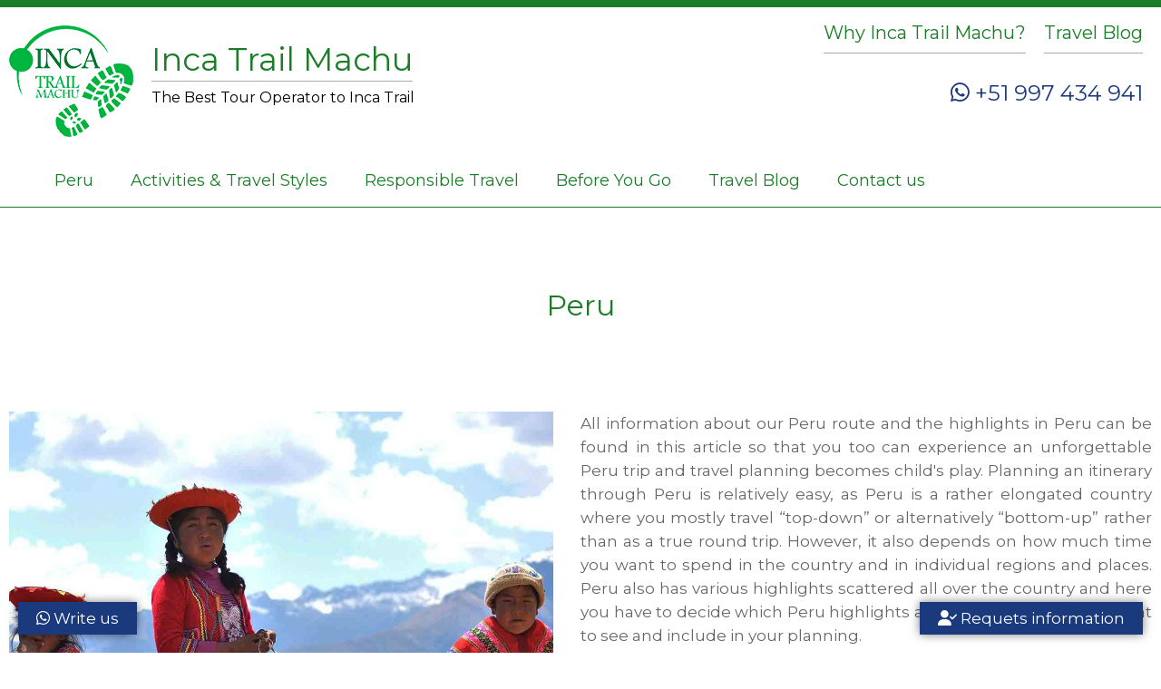

--- FILE ---
content_type: text/html; charset=iso-8859-1
request_url: https://www.incatrailmachu.com/en/peru
body_size: 19220
content:
<!DOCTYPE html><html lang="en"><HEAD><meta charset="utf-8"><link href="https://www.incatrailmachu.com/img/peru-destinations-01-013.jpg" rel="image_src" /><meta property="og:image" content="https://www.incatrailmachu.com/img/peru-destinations-01-013.jpg"><meta name="image_src" content="https://www.incatrailmachu.com/img/peru-destinations-01-013.jpg"><meta name="image_url" content="https://www.incatrailmachu.com/img/peru-destinations-01-013.jpg"><meta name="twitter:card" content="summary"><meta name="twitter:title" content="Peru"><meta property="og:url" content="https://www.incatrailmachu.com/en/peru"><meta property="og:title" content="Peru"><meta property="og:type" content="website"><meta property="og:description" content="Are you planning a Trip to Peru in 2025? Peru is one of the most diverse and fascinating countries in South America. Offers a variety of adventure travel."><base href="https://www.incatrailmachu.com/" /><link rel="canonical" href="https://www.incatrailmachu.com/en/peru" /><title>Top Peru Destinations | Planning a Trip to Peru 2025 | Peru Trips</title><meta name="viewport" content="width=device-width, initial-scale=1, maximum-scale=5"><meta name="Keywords" content="" /><meta name="Description" content="Are you planning a Trip to Peru in 2025? Peru is one of the most diverse and fascinating countries in South America. Offers a variety of adventure travel." /><link rel="Shortcut Icon" href="images/icono_home.png" /><link rel="stylesheet" href="//code.jquery.com/ui/1.11.3/themes/south-street/jquery-ui.css"><link rel="stylesheet" href="libs/nivo-slider/themes/default/default.css" type="text/css" media="screen" /><link rel="stylesheet" href="libs/nivo-slider/nivo-slider.css" type="text/css" media="screen" /><link rel="stylesheet" type="text/css" href="libs/strip-1.5.1/css/strip.css" /><link rel="preconnect" href="https://fonts.googleapis.com"><link rel="preconnect" href="https://fonts.gstatic.com" crossorigin><link href="https://fonts.googleapis.com/css2?family=Montserrat:ital,wght@0,100..900;1,100..900&display=swap" rel="stylesheet"><link rel="stylesheet" href="https://cdnjs.cloudflare.com/ajax/libs/font-awesome/6.4.0/css/all.min.css"><link href="libs/estilos.css" rel="stylesheet" type="text/css"><link href="libs/estilos_adaptativos.css" rel="stylesheet" type="text/css"><script src="libs/jquery-1.10.2.min.js"></script><script src="libs/jquery-ui.min.js"></script><script src="https://analytics.ahrefs.com/analytics.js" data-key="KyJJzGhvjrmtGgq4YXC1GA" async></script></HEAD><body leftmargin="0" topmargin="0" marginwidth="0" marginheight="0"><a href="https://api.whatsapp.com/send/?phone=51997434941" target="_blank" rel="nofollow"><div id="whatsapp"><i class="fa-brands fa-whatsapp"></i> Write us</div></a><div id="request_information"><i class="fa-solid fa-user-check"></i> Requets information</div><div id="menu_adaptativo_boton" onclick="menu_adaptativo_mostrar();"></div><div id="menu_adaptativo"><div id="menu_adaptativo_contenido"><img src="images/cerrar.svg" width="28" height="28" style="cursor:pointer;" onClick="menu_adaptativo_cerrar();" alt="close" loading="lazy" /><br><a href="en/" class="but05">Home</a><br><a href="en/peru" alt="Top Peru Destinations | Planning a Trip to Peru 2025 | Peru Trips" class="menu_responsivo">Peru</a><br><a href="en/activities" alt="Peru Travel Packages | Peru Travel Destinations | Inca Trail Machu" class="menu_responsivo">Activities & Travel Styles</a><br><a href="en/responsible-travel" alt="Responsible Travel Machu Picchu | Inca Trail Machu" class="menu_responsivo">Responsible Travel</a><br><a href="en/before-you-go" alt="Before You Go Machu Picchu | Inca Trail Machu" class="menu_responsivo">Before You Go</a><br><a href="en/travel-blog" alt="Travel Blog | Inca Trail Machu Blog" class="menu_responsivo">Travel Blog</a><br><a href="en/why-inca-trail-machu" class="menu_responsivo">Why Inca Trail Machu?</a></div></div><div id="linea_sup"></div><div id="cabecera"><div id="cabecera_contenido"><div id="logo"><a href="en/"><img src="images/logo.png" id="logo_imagen" alt="Inca Trail Machu Tour Operator" /></a></div><div id="contenedor_ts"><div id="tierras_vivas">Inca Trail Machu</div><div id="slogan">The Best Tour Operator to Inca Trail</div></div><div id="menu_secundario"><a href="en/why-inca-trail-machu" class="but01">Why Inca Trail Machu?</a><a href="en/travel-blog" class="but01">Travel Blog</a></div><a style="text-decoration:none; color: #1b3a7dff;" href="https://api.whatsapp.com/send/?phone=51997434941" target="_blank" rel="nofollow"><div id="telefono"><i class="fa-brands fa-whatsapp"></i> +51 997 434 941</div></a></div></div><div id="menu"><div id="menu_contenido"><ul id="nav"><li class="submenu"><a href="en/peru">Peru</a><ul id="submenu_des"><li><a href="en/peru/inca-trail">Inca Trail</a></li><li><a href="en/peru/salkantay-mountain">Salkantay Mountain</a></li><li><a href="en/peru/machu-picchu">Machu Picchu</a></li><li><a href="en/peru/lares">Lares</a></li><li><a href="en/peru/ollantaytambo">Ollantaytambo</a></li><li><a href="en/peru/lima">Lima</a></li><li><a href="en/peru/cuzco">Cusco</a></li><li><a href="en/peru/choquequirao">Choquequirao</a></li><li><a href="en/peru/colca-canyon">Colca Canyon</a></li><li><a href="en/peru/amazon-rainforest">Amazon Rainforest</a></li><li><a href="en/peru/sacred-valley-of-the-incas">Sacred Valley of the Incas</a></li><li><a href="en/peru/huacachina-peru">Huacachina</a></li><li><a href="en/peru/arequipa">Arequipa</a></li><li><a href="en/peru/lake-titicaca">Lake Titicaca</a></li><li><a href="en/peru/llactapata">Llactapata</a></li><li><a href="en/peru/puno">Puno</a></li><li><a href="en/peru/nazca-lines">Nazca Lines</a></li></ul></li><li class="submenu"><a href="en/activities">Activities & Travel Styles</a><ul id="submenu_des"><li><a href="en/activities/walking-and-trekking-tours">Trekking & Hiking</a></li><li><a href="en/activities/hikes-treks">Short Hikes & Tours</a></li><li><a href="en/activities/cultural-discovery">Cultural Discovery</a></li><li><a href="en/activities/family-holidays">Family Holidays</a></li><li><a href="en/activities/rainforest">Pristine Rainforest</a></li><li><a href="en/activities/multisport">Multi-Adventure Tours</a></li><li><a href="en/activities/peru-travel-packages">Peru Travel Packages</a></li><li><a href="en/activities/luxury-holidays-tours">Luxury Holidays Tours</a></li><li><a href="en/activities/volunteer">Volunteer</a></li><li><a href="en/activities/inca-trail-alternative-treks">Inca Trail Alternative</a></li><li><a href="en/activities/tickets-tours-guide">2025 Tickets & Guide</a></li></ul></li><li class="submenu"><a href="en/responsible-travel">Responsible Travel</a><ul id="submenu_des"><li><a href="en/responsible-travel/reusable-snack-bags">Reusable snack bags</a></li><li><a href="en/responsible-travel/reforestation-with-native-trees">Reforestation with Native Trees</a></li></ul></li><li class="submenu"><a href="en/before-you-go">Before You Go</a><ul id="submenu_des"><li><a href="en/before-you-go/essentials-peru">Essentials Peru</a></li><li><a href="en/before-you-go/when-to-go-peru">The best time to visit Peru</a></li><li><a href="en/before-you-go/what-to-bring-on-a-hike">What to bring on a Hike</a></li><li><a href="en/before-you-go/things-to-do-in-peru">Things to do in Peru</a></li><li><a href="en/before-you-go/getting-to-machu-picchu">Getting to Machu Picchu</a></li><li><a href="en/before-you-go/inca-trail-trek-tours-faqs">Inca Trail Trek & Tours FAQs</a></li><li><a href="en/before-you-go/inca-trail-camping-equipment">Camping Equipment</a></li><li><a href="en/before-you-go/how-to-book-and-payment">How to Book & Payment</a></li><li><a href="en/before-you-go/booking-terms-conditions">Booking terms & conditions</a></li><li><a href="en/before-you-go/coronavirus-travel-policy">Coronavirus Travel Policy</a></li></ul></li><li ><a href="en/travel-blog">Travel Blog</a></li><li ><a href="en/contact-us">Contact us</a></li></ul></div></div><div id="formulario_request"><div id="formulario_request_contenido"><i class="fa-solid fa-circle-xmark" id="formulario_request_cerrar"></i><div id="request_information_titulo">Resquest information</div><div id="mensaje_reserva"></div><form id="formulario_reserva"><input name="nombres_reserva" type="text" class="form01" id="nombres_reserva" placeholder="Full name" /><input name="email_reserva" type="text" class="form01" id="email_reserva" placeholder="email" /><input name="telefono_reserva" type="text" class="form01" id="telefono_reserva" placeholder="Phone number" /><select name="pais_reserva" class="form01_lista" id="pais_reserva"><option value="">Select your country</option><option value="Afghanistan" >Afghanistan</option><option value="Albania" >Albania</option><option value="Algeria" >Algeria</option><option value="American Samoa" >American Samoa</option><option value="Andorra" >Andorra</option><option value="Angola" >Angola</option><option value="Anguilla" >Anguilla</option><option value="Antarctica" >Antarctica</option><option value="Antigua and Barbuda" >Antigua and Barbuda</option><option value="Argentina" >Argentina</option><option value="Armenia" >Armenia</option><option value="Aruba" >Aruba</option><option value="Australia" >Australia</option><option value="Austria" >Austria</option><option value="Azerbaijan" >Azerbaijan</option><option value="Bahamas" >Bahamas</option><option value="Bahrain" >Bahrain</option><option value="Bangladesh" >Bangladesh</option><option value="Barbados" >Barbados</option><option value="Belarus" >Belarus</option><option value="Belgium" >Belgium</option><option value="Belize" >Belize</option><option value="Benin" >Benin</option><option value="Bermuda" >Bermuda</option><option value="Bhutan" >Bhutan</option><option value="Bolivia" >Bolivia</option><option value="Bosnia and Herzegovina" >Bosnia and Herzegovina</option><option value="Botswana" >Botswana</option><option value="Bouvet Island" >Bouvet Island</option><option value="Brazil" >Brazil</option><option value="British Indian Ocean Territory" >British Indian Ocean Territory</option><option value="Brunei Darussalam" >Brunei Darussalam</option><option value="Bulgaria" >Bulgaria</option><option value="Burkina Faso" >Burkina Faso</option><option value="Burundi" >Burundi</option><option value="Cambodia" >Cambodia</option><option value="Cameroon" >Cameroon</option><option value="Canada" >Canada</option><option value="Cape Verde" >Cape Verde</option><option value="Cayman Islands" >Cayman Islands</option><option value="Central African Republic" >Central African Republic</option><option value="Chad" >Chad</option><option value="Chile" >Chile</option><option value="China" >China</option><option value="Christmas Island" >Christmas Island</option><option value="Cocos (Keeling) Islands" >Cocos (Keeling) Islands</option><option value="Colombia" >Colombia</option><option value="Comoros" >Comoros</option><option value="Congo" >Congo</option><option value="Congo, the Democratic Republic of the" >Congo, the Democratic Republic of the</option><option value="Cook Islands" >Cook Islands</option><option value="Costa Rica" >Costa Rica</option><option value="Croatia" >Croatia</option><option value="Cuba" >Cuba</option><option value="Cyprus" >Cyprus</option><option value="Czech Republic" >Czech Republic</option><option value="Denmark" >Denmark</option><option value="Djibouti" >Djibouti</option><option value="Dominica" >Dominica</option><option value="Dominican Republic" >Dominican Republic</option><option value="Ecuador" >Ecuador</option><option value="Egypt" >Egypt</option><option value="El Salvador" >El Salvador</option><option value="Equatorial Guinea" >Equatorial Guinea</option><option value="Eritrea" >Eritrea</option><option value="Estonia" >Estonia</option><option value="Ethiopia" >Ethiopia</option><option value="Falkland Islands (Malvinas)" >Falkland Islands (Malvinas)</option><option value="Faroe Islands" >Faroe Islands</option><option value="Fiji" >Fiji</option><option value="Finland" >Finland</option><option value="France" >France</option><option value="French Guiana" >French Guiana</option><option value="French Polynesia" >French Polynesia</option><option value="French Southern Territories" >French Southern Territories</option><option value="Gabon" >Gabon</option><option value="Gambia" >Gambia</option><option value="Georgia" >Georgia</option><option value="Germany" >Germany</option><option value="Ghana" >Ghana</option><option value="Gibraltar" >Gibraltar</option><option value="Greece" >Greece</option><option value="Greenland" >Greenland</option><option value="Grenada" >Grenada</option><option value="Guadeloupe" >Guadeloupe</option><option value="Guam" >Guam</option><option value="Guatemala" >Guatemala</option><option value="Guinea" >Guinea</option><option value="Guinea-Bissau" >Guinea-Bissau</option><option value="Guyana" >Guyana</option><option value="Haiti" >Haiti</option><option value="Heard Island and Mcdonald Islands" >Heard Island and Mcdonald Islands</option><option value="Holy See (Vatican City State)" >Holy See (Vatican City State)</option><option value="Honduras" >Honduras</option><option value="Hong Kong" >Hong Kong</option><option value="Hungary" >Hungary</option><option value="Iceland" >Iceland</option><option value="India" >India</option><option value="Indonesia" >Indonesia</option><option value="Iran, Islamic Republic of" >Iran, Islamic Republic of</option><option value="Iraq" >Iraq</option><option value="Ireland" >Ireland</option><option value="Israel" >Israel</option><option value="Italy" >Italy</option><option value="Ivory Coast" >Ivory Coast</option><option value="Jamaica" >Jamaica</option><option value="Japan" >Japan</option><option value="Jordan" >Jordan</option><option value="Kazakhstan" >Kazakhstan</option><option value="Kenya" >Kenya</option><option value="Kiribati" >Kiribati</option><option value="Korea, Democratic People's Republic of" >Korea, Democratic People's Republic of</option><option value="Korea, Republic of" >Korea, Republic of</option><option value="Kuwait" >Kuwait</option><option value="Kyrgyzstan" >Kyrgyzstan</option><option value="Lao People's Democratic Republic" >Lao People's Democratic Republic</option><option value="Latvia" >Latvia</option><option value="Lebanon" >Lebanon</option><option value="Lesotho" >Lesotho</option><option value="Liberia" >Liberia</option><option value="Libyan Arab Jamahiriya" >Libyan Arab Jamahiriya</option><option value="Liechtenstein" >Liechtenstein</option><option value="Lithuania" >Lithuania</option><option value="Luxembourg" >Luxembourg</option><option value="Macao" >Macao</option><option value="Macedonia, the Former Yugoslav Republic of" >Macedonia, the Former Yugoslav Republic of</option><option value="Madagascar" >Madagascar</option><option value="Malawi" >Malawi</option><option value="Malaysia" >Malaysia</option><option value="Maldives" >Maldives</option><option value="Mali" >Mali</option><option value="Malta" >Malta</option><option value="Marshall Islands" >Marshall Islands</option><option value="Martinique" >Martinique</option><option value="Mauritania" >Mauritania</option><option value="Mauritius" >Mauritius</option><option value="Mayotte" >Mayotte</option><option value="Mexico" >Mexico</option><option value="Micronesia, Federated States of" >Micronesia, Federated States of</option><option value="Moldova, Republic of" >Moldova, Republic of</option><option value="Monaco" >Monaco</option><option value="Mongolia" >Mongolia</option><option value="Montserrat" >Montserrat</option><option value="Morocco" >Morocco</option><option value="Mozambique" >Mozambique</option><option value="Myanmar" >Myanmar</option><option value="Namibia" >Namibia</option><option value="Nauru" >Nauru</option><option value="Nepal" >Nepal</option><option value="Netherlands" >Netherlands</option><option value="Netherlands Antilles" >Netherlands Antilles</option><option value="New Caledonia" >New Caledonia</option><option value="New Zealand" >New Zealand</option><option value="Nicaragua" >Nicaragua</option><option value="Niger" >Niger</option><option value="Nigeria" >Nigeria</option><option value="Niue" >Niue</option><option value="Norfolk Island" >Norfolk Island</option><option value="Northern Mariana Islands" >Northern Mariana Islands</option><option value="Norway" >Norway</option><option value="Oman" >Oman</option><option value="Pakistan" >Pakistan</option><option value="Palau" >Palau</option><option value="Palestinian Territory, Occupied" >Palestinian Territory, Occupied</option><option value="Panama" >Panama</option><option value="Papua New Guinea" >Papua New Guinea</option><option value="Paraguay" >Paraguay</option><option value="Peru" >Peru</option><option value="Philippines" >Philippines</option><option value="Pitcairn" >Pitcairn</option><option value="Poland" >Poland</option><option value="Portugal" >Portugal</option><option value="Puerto Rico" >Puerto Rico</option><option value="Qatar" >Qatar</option><option value="Reunion" >Reunion</option><option value="Romania" >Romania</option><option value="Russian Federation" >Russian Federation</option><option value="Rwanda" >Rwanda</option><option value="Saint Helena" >Saint Helena</option><option value="Saint Kitts and Nevis" >Saint Kitts and Nevis</option><option value="Saint Lucia" >Saint Lucia</option><option value="Saint Pierre and Miquelon" >Saint Pierre and Miquelon</option><option value="Saint Vincent and the Grenadines" >Saint Vincent and the Grenadines</option><option value="Samoa" >Samoa</option><option value="San Marino" >San Marino</option><option value="Sao Tome and Principe" >Sao Tome and Principe</option><option value="Saudi Arabia" >Saudi Arabia</option><option value="Senegal" >Senegal</option><option value="Serbia and Montenegro" >Serbia and Montenegro</option><option value="Seychelles" >Seychelles</option><option value="Sierra Leone" >Sierra Leone</option><option value="Singapore" >Singapore</option><option value="Slovakia" >Slovakia</option><option value="Slovenia" >Slovenia</option><option value="Solomon Islands" >Solomon Islands</option><option value="Somalia" >Somalia</option><option value="South Africa" >South Africa</option><option value="South Georgia and the South Sandwich Islands" >South Georgia and the South Sandwich Islands</option><option value="Spain" >Spain</option><option value="Sri Lanka" >Sri Lanka</option><option value="Sudan" >Sudan</option><option value="Suriname" >Suriname</option><option value="Svalbard and Jan Mayen" >Svalbard and Jan Mayen</option><option value="Swaziland" >Swaziland</option><option value="Sweden" >Sweden</option><option value="Switzerland" >Switzerland</option><option value="Syrian Arab Republic" >Syrian Arab Republic</option><option value="Taiwan, Province of China" >Taiwan, Province of China</option><option value="Tajikistan" >Tajikistan</option><option value="Tanzania, United Republic of" >Tanzania, United Republic of</option><option value="Thailand" >Thailand</option><option value="Timor-Leste" >Timor-Leste</option><option value="Togo" >Togo</option><option value="Tokelau" >Tokelau</option><option value="Tonga" >Tonga</option><option value="Trinidad and Tobago" >Trinidad and Tobago</option><option value="Tunisia" >Tunisia</option><option value="Turkey" >Turkey</option><option value="Turkmenistan" >Turkmenistan</option><option value="Turks and Caicos Islands" >Turks and Caicos Islands</option><option value="Tuvalu" >Tuvalu</option><option value="Uganda" >Uganda</option><option value="Ukraine" >Ukraine</option><option value="United Arab Emirates" >United Arab Emirates</option><option value="United Kingdom" >United Kingdom</option><option value="United States" >United States</option><option value="United States Minor Outlying Islands" >United States Minor Outlying Islands</option><option value="Uruguay" >Uruguay</option><option value="Uzbekistan" >Uzbekistan</option><option value="Vanuatu" >Vanuatu</option><option value="Venezuela" >Venezuela</option><option value="Viet Nam" >Viet Nam</option><option value="Virgin Islands, British" >Virgin Islands, British</option><option value="Virgin Islands, U.s." >Virgin Islands, U.s.</option><option value="Wallis and Futuna" >Wallis and Futuna</option><option value="Western Sahara" >Western Sahara</option><option value="Yemen" >Yemen</option><option value="Zambia" >Zambia</option><option value="Zimbabwe" >Zimbabwe</option></select><input name="fecha_llegada" type="text" class="form01" id="fecha_llegada" value="Date of travel" size="12" maxlength="10" readonly /><select name="tour_nombre" class="form01_lista" id="tour_nombre"><option value="">Select a tour</option><option value="2 day Inca Trail with Camping - 2 dias (2IncaTrail)" >2 day Inca Trail with Camping (2 Days)</option><option value="3 Day Salkantay Trek Intrepid - 3 dias (ST3)" >3 Day Salkantay Trek Intrepid (3 Days)</option><option value="Amazon cruise Peru Iquitos - 1 dias (IQUT1)" >Amazon cruise Peru Iquitos (1 Days)</option><option value="Amazon Inca Trail Titicaca Lake Tour - 15 dias (PMP)" >Amazon Inca Trail Titicaca Lake Tour (15 Days)</option><option value="Amazon to Inca Trail - 11 dias (PAIT)" >Amazon to Inca Trail (11 Days)</option><option value="Amazon to Machu Picchu Tour - 10 dias (PPM)" >Amazon to Machu Picchu Tour (10 Days)</option><option value="Amazon tour Iquitos - 3 dias (IQUT3)" >Amazon tour Iquitos (3 Days)</option><option value="Amazon Tour Peru - 3 dias (MAN3)" >Amazon Tour Peru (3 Days)</option><option value="Andes Machu Picchu Trek - 2 dias (PAMP)" >Andes Machu Picchu Trek (2 Days)</option><option value="Apurimac River Rafting - 3 dias (PAR)" >Apurimac River Rafting (3 Days)</option><option value="ATV tour in Cusco - 1 dias (ATV1)" >ATV tour in Cusco (1 Days)</option><option value="Ausangate Trek - 7 dias (AESC)" >Ausangate Trek (7 Days)</option><option value="Bungee Jumping in Cusco - 1 dias (BUJ1)" >Bungee Jumping in Cusco (1 Days)</option><option value="Choquequirao to Machu Picchu Trek - 9 dias (CECM)" >Choquequirao to Machu Picchu Trek (9 Days)</option><option value="Choquequirao Trek - 5 dias (PCHO)" >Choquequirao Trek (5 Days)</option><option value="Circuit 1 Inca Bridge Ticket - 2hr 30 min - 1 dias (PIBTM)" >Circuit 1 Inca Bridge Ticket (2hr 30 min - 1 Days)</option><option value="Circuit 2 Machu Picchu: Classic Route - 1 dias (PMTO)" >Circuit 2 Machu Picchu: Classic Route (1 Days)</option><option value="Classic Inca Trail 2026: 4 Days All Inclusive - 4 dias (PIT)" >Classic Inca Trail 2026: 4 Days All Inclusive (4 Days)</option><option value="Combo Sacred Valley to Machu Picchu - 2 dias (SVMP2)" >Combo Sacred Valley to Machu Picchu (2 Days)</option><option value="Cusco & Machu Picchu Tour - 4 dias (PCG)" >Cusco & Machu Picchu Tour (4 Days)</option><option value="Cusco City Tour and Ruins - 1 dias (CIT1)" >Cusco City Tour and Ruins (1 Days)</option><option value="Cusco Luxury Tour - 1 dias (CTL1)" >Cusco Luxury Tour (1 Days)</option><option value="Cusco Peru Tours - 5 dias (PCTVHUM3)" >Cusco Peru Tours (5 Days)</option><option value="Cusco Tourist Ticket - 1 dias (BTCP)" >Cusco Tourist Ticket (1 Days)</option><option value="Cusco Vacation - 3 dias (CTVRM3)" >Cusco Vacation (3 Days)</option><option value="Cusco Zip line Adventure - 1 dias (ZPL1)" >Cusco Zip line Adventure (1 Days)</option><option value="Deep Salkantay Trek Expedition - 5 dias (PSTE)" >Deep Salkantay Trek Expedition (5 Days)</option><option value="Entrance fee to Huayna Picchu Circuit 3 - 1 dias (PHPT)" >Entrance fee to Huayna Picchu Circuit 3 (1 Days)</option><option value="Essential Peru - 15 dias (PTAP)" >Essential Peru (15 Days)</option><option value="Get your Machu Picchu Tour Guide - 1 dias (PTGTM)" >Get your Machu Picchu Tour Guide (1 Days)</option><option value="Huchuy Picchu Mountain Ticket - 1 dias (PHP)" >Huchuy Picchu Mountain Ticket (1 Days)</option><option value="Huchuy Qosqo Day Trek - 1 dias (HUCQO1)" >Huchuy Qosqo Day Trek (1 Days)</option><option value="Huchuy Qosqo to Machu Picchu - 3 dias (HUMAP3)" >Huchuy Qosqo to Machu Picchu (3 Days)</option><option value="Huchuy Qosqo Trek 2 Days - 2 dias (HQT2)" >Huchuy Qosqo Trek 2 Days (2 Days)</option><option value="Humantay Lake Day Tour - 1 dias (HUM1)" >Humantay Lake Day Tour (1 Days)</option><option value="Inca Jungle Trek to Machu Picchu - 4 dias (PIJ)" >Inca Jungle Trek to Machu Picchu (4 Days)</option><option value="Inca Quarry Trek to Inca Trail - 4 dias (PIQTIT)" >Inca Quarry Trek to Inca Trail (4 Days)</option><option value="Inca Quarry Trek to Machu Picchu - 4 dias (PCCH)" >Inca Quarry Trek to Machu Picchu (4 Days)</option><option value="Inca Trail Backpacking Tour - 4 dias (PITHM)" >Inca Trail Backpacking Tour (4 Days)</option><option value="Inca Trail to Amazon Rainforest Tour - 12 dias (PIE)" >Inca Trail to Amazon Rainforest Tour (12 Days)</option><option value="Inca Trail to Lake Titicaca Tour - 13 dias (PDP)" >Inca Trail to Lake Titicaca Tour (13 Days)</option><option value="Inca Trail to Machu Picchu 3 Days - 3 dias (PITMT)" >Inca Trail to Machu Picchu 3 Days (3 Days)</option><option value="Inca Trail Trek - 9 dias (PIPT)" >Inca Trail Trek (9 Days)</option><option value="Inti Raymi Cusco - 1 dias (Inti1)" >Inti Raymi Cusco (1 Days)</option><option value="Inti Raymi From Lima 2026 - 7 dias (PFS)" >Inti Raymi From Lima 2026 (7 Days)</option><option value="Jungle tour Peru - 4 dias (IQU4)" >Jungle tour Peru (4 Days)</option><option value="Jungle Trip Peru - 7 dias (MAN7)" >Jungle Trip Peru (7 Days)</option><option value="Lares Trek Explorer - 9 dias (PLHR)" >Lares Trek Explorer (9 Days)</option><option value="Lares Trek to Machu Picchu - 4 dias (PLT)" >Lares Trek to Machu Picchu (4 Days)</option><option value="Llactapata Inca Trek - 2 dias (ITLM)" >Llactapata Inca Trek (2 Days)</option><option value="Machu Picchu Day Tour - 1 dias (PON)" >Machu Picchu Day Tour (1 Days)</option><option value="Machu Picchu Luxury Tour - 1 dias (MAPL1)" >Machu Picchu Luxury Tour (1 Days)</option><option value="Machu Picchu Mountain Ticket - 1 dias (PMPT)" >Machu Picchu Mountain Ticket (1 Days)</option><option value="Machu Picchu Rainbow Mountain - 3 dias (PRMMP)" >Machu Picchu Rainbow Mountain (3 Days)</option><option value="Machu Picchu Tour from Cusco - 2 dias (PMTC)" >Machu Picchu Tour from Cusco (2 Days)</option><option value="Machu Picchu Tour from Lima - 2 dias (PM2DT)" >Machu Picchu Tour from Lima (2 Days)</option><option value="Manu Tour - 9 dias (MANT9)" >Manu Tour (9 Days)</option><option value="Manu Tour Peru - 5 dias (MAN5)" >Manu Tour Peru (5 Days)</option><option value="Maras, Moray and Salineras - 1 dias (MMS1)" >Maras, Moray and Salineras (1 Days)</option><option value="Moray, Maras & Sacred Valley - 1 dias (MMSV1)" >Moray, Maras & Sacred Valley (1 Days)</option><option value="One day Inca Trail to Machu Picchu - 1 dias (IT1)" >One day Inca Trail to Machu Picchu (1 Days)</option><option value="Paracas Huacachina Tour - 1 dias (PAHUA1)" >Paracas Huacachina Tour (1 Days)</option><option value="Paragliding in Cusco - 1 dias (PRP1)" >Paragliding in Cusco (1 Days)</option><option value="Peru Birding Tour - 8 dias (MAN8)" >Peru Birding Tour (8 Days)</option><option value="Peru Highlights - 20 dias (PMLP)" >Peru Highlights (20 Days)</option><option value="Peru Jungle Tour - 12 dias (MAN12)" >Peru Jungle Tour (12 Days)</option><option value="Peru Machu Picchu Tour 6 Days - 6 dias (PDC)" >Peru Machu Picchu Tour 6 Days (6 Days)</option><option value="Peru Multisport - 12 dias (PAC)" >Peru Multisport (12 Days)</option><option value="Peru Rainforest Tour - 6 dias (MAN6)" >Peru Rainforest Tour (6 Days)</option><option value="Peru Treks & Adventure - 18 dias (PEP)" >Peru Treks & Adventure (18 Days)</option><option value="Peruvian Highland trek - 11 dias (PPA)" >Peruvian Highland trek (11 Days)</option><option value="Peruvian Jungle Tour - 4 dias (MAN4)" >Peruvian Jungle Tour (4 Days)</option><option value="Peruvian Tour - 20 dias (PDCP)" >Peruvian Tour (20 Days)</option><option value="Putucusi to Machu Picchu Trek - 2 dias (PUTU)" >Putucusi to Machu Picchu Trek (2 Days)</option><option value="Qeswachaca Bridge Tour - 1 dias (PQW1)" >Qeswachaca Bridge Tour (1 Days)</option><option value="Rafting Chuquicahuana + Zip Line - 1 dias (RCZL)" >Rafting Chuquicahuana + Zip Line (1 Days)</option><option value="Rainbow Mountain Cusco - 1 dias (PRMPT)" >Rainbow Mountain Cusco (1 Days)</option><option value="Rainbow Mountain to Short Inca Trail - 3 dias (PRMSIT)" >Rainbow Mountain to Short Inca Trail (3 Days)</option><option value="Sacred Valley Peru Cliff Hotel - 3 dias (SKYVA3)" >Sacred Valley Peru Cliff Hotel (3 Days)</option><option value="Sacred Valley to Inca Trail - 3 dias (SVIC3)" >Sacred Valley to Inca Trail (3 Days)</option><option value="Sacred Valley to Machu Picchu - 2 dias (SVM)" >Sacred Valley to Machu Picchu (2 Days)</option><option value="Sacred Valley Tour - 1 dias (PSVT)" >Sacred Valley Tour (1 Days)</option><option value="Salkantay to Short Inca Trail - 6 dias (PSTIM)" >Salkantay to Short Inca Trail (6 Days)</option><option value="Salkantay Trek to Inca Trail - 7 dias (PPSTIT)" >Salkantay Trek to Inca Trail (7 Days)</option><option value="Salkantay Trek to Machu Picchu - 5 dias (SMTSC)" >Salkantay Trek to Machu Picchu (5 Days)</option><option value="Short Inca Trail to Machu Picchu - 2 dias (PSIT)" >Short Inca Trail to Machu Picchu (2 Days)</option><option value="Short Salkantay Trek Peru - 4 dias (PSTMP)" >Short Salkantay Trek Peru (4 Days)</option><option value="Skylodge & Machu Picchu - 2 dias (SKYMAP)" >Skylodge & Machu Picchu (2 Days)</option><option value="South Valley of Cusco Tour - 1 dias (VSUR1)" >South Valley of Cusco Tour (1 Days)</option><option value="Traveling to Iquitos Peru - 2 dias (IQUT2)" >Traveling to Iquitos Peru (2 Days)</option><option value="Trekking the Inca Trail in 5 Days - 5 dias (PPITM)" >Trekking the Inca Trail in 5 Days (5 Days)</option><option value="Urubamba Sacred Valley Peru - 1 dias (SACVL1)" >Urubamba Sacred Valley Peru (1 Days)</option></select><select name="n_personas_reserva" class="form01_lista" id="n_personas_reserva"><option value="">Number of people</option><option value='1'>01</option><option value='2'>02</option><option value='3'>03</option><option value='4'>04</option><option value='5'>05</option><option value='6'>06</option><option value='7'>07</option><option value='8'>08</option><option value='9'>09</option><option value='10'>10</option></select><select name="como_llego" class="form01_lista" id="como_llego"><option value="">How did you hear about us</option><option value="Google Search">Google Search</option><option value="WIKITRAVEL.org">WIKITRAVEL.org</option><option value="Social Media">Social Media</option><option value="TripAdvisor">TripAdvisor</option><option value="Recommended">Recommended</option><option value="Other">Other</option></select><textarea name="comentarios_reserva" rows="2" class="form01" id="comentarios_reserva" placeholder="Comments"></textarea><input type="button" value="Send" onClick="enviar_reserva()" class="form02"><input name="Restablecer" type="reset" value="Clear" class="form02"><input name="idioma" type="hidden" id="idioma" value="en"><input type="hidden" name="form_load_time" value="1768748963"></form></div></div><div id="cuerpo02"><div id="contenido02"><div id="viajes_populares" style="margin-bottom:80px; margin-top:20px"><h1>Peru</h1></div><div id="izq01_principal"><a href="img/peru-destinations-01-013.jpg" class="strip" data-strip-group="Top Peru Destinations | Planning a Trip to Peru 2025 | Peru Trips" data-strip-caption="Peru" data-strip-options="side: 'top'"><img src="img/peru-destinations-01-013.jpg" class="img01" alt="Top Peru Destinations | Planning a Trip to Peru 2025 | Peru Trips" /></a><div class="reparacion_h2"><p>All information about our Peru route and the highlights in Peru can be found in this article so that you too can experience an unforgettable Peru trip and travel planning becomes child's play. Planning an itinerary through Peru is relatively easy, as Peru is a rather elongated country where you mostly travel &ldquo;top-down&rdquo; or alternatively &ldquo;bottom-up&rdquo; rather than as a true round trip. However, it also depends on how much time you want to spend in the country and in individual regions and places. Peru also has various highlights scattered all over the country and here you have to decide which Peru highlights and sights you definitely want to see and include in your planning.</p><p>&nbsp;</p><p>Another point is whether you want to travel to the Amazon region of Peru because traveling to the Amazon is also a slightly larger time and cost factor. In the following, we will therefore explain the best sightseeing Peru. Then we will give you more Peru tips and information so that you can plan and put together your own Peru itinerary.</p><p>&nbsp;</p><div class="mce-toc"><h2><strong>Peru Guide 2025</strong>:&nbsp;Table of Contents</h2><ul><li><a title="Peru trips" href="https://www.incatrailmachu.com/en/peru#trips">Peru Trips Info</a></li><li><a title="Top Peru Destinations" href="https://www.incatrailmachu.com/en/peru#destinations">Top Peru Destinations</a></li><li><a title="How long should the trip to Peru take?" href="https://www.incatrailmachu.com/en/peru#take">How long should the trip to Peru take?</a></li><li><a title="Planning a trip to Peru" href="https://www.incatrailmachu.com/en/peru#where">Planning a trip to Peru: Where are you going? And when?</a></li><li><a title="Sightseeing in Peru Travel" href="https://www.incatrailmachu.com/en/peru#sightseeing">Tourist places in Peru</a></li><li><a title="Explore the Inca Empire individually on Peru trips 2023" href="https://www.incatrailmachu.com/en/peru#trips">Explore the Inca Empire individually on Peru trips 2024</a></li><li><a title="How safe is it in Peru?" href="https://www.incatrailmachu.com/en/peru#safe">How safe is it in Peru?</a></li></ul></div><p>&nbsp;</p><h2><a id="trips"></a>Peru Trips 2025</h2><p><strong>Peru</strong> is one of the most diverse and fascinating countries in <strong>South America</strong> and the world and offers a variety of <span style="text-decoration: underline;">adventure trekking</span> such as the&nbsp;<strong>Inca Trail</strong> to <strong>Machu Picchu</strong>, Chachapoyas, <em>Salkantay</em>, <strong>Vilcabamba to Machu Picchu</strong> or Colca Canyon. Some of the main attractions are their archaeological patrimony of pre-Columbian cultures and the hub of the Incan empire, their gastronomy, their colonial architecture (with imposing colonial constructions), and their natural resources (a paradise for ecological tourism).</p><p>&nbsp;</p><p>Most walking is on trails well-trodden by local people, but some of the more popular routes are becoming damaged. Little is done to maintain the trails and no guards control them; a few conservation groups are trying to remedy this. If camping, ask permission from the landowner first and do not leave litter anywhere.</p><p>&nbsp;</p><h2><a id="destinations"></a>Top Peru Destinations</h2><p><strong>Huascar&aacute;n National Park</strong> &mdash; high mountain park in the Cordillera Blanca range</p><p><strong>Machu Picchu</strong> &mdash; This UNESCO World Heritage site is one of the most familiar symbols of the Incan Empire, and the most popular tourist attraction in <strong>Peru,</strong> and one of the new seven wonders of the world.</p><p><strong><a title="Inca Trail" href="https://www.incatrailmachu.com/en/" target="_blank" rel="noopener">Inca Trail</a></strong> - The most popular hike in South America and the <strong>best Peru trek</strong></p><p><strong>Huchuyqosqo</strong> - Huchuy - Small, Qosqo - Cusco. This small inca site is ubicated near Cusco and is the best alternative hike to the <a title="Short Inca Trail" href="https://www.incatrailmachu.com/en/short-inca-trail-trek" target="_blank" rel="noopener">Short Inca Trail</a>.</p><p><strong>Llactapata</strong> -&nbsp;This Inca site is ubicated on the top of a ridge between the valley of the Aobamba and the Salkantay and near to Machu Picchu. From this mountain, you can see the lost city of the Incas.</p><p><strong>Inca Quarry or Cachicata</strong> -&nbsp; It is located at Cachicata, in a ravine across the Urubamba River some 5 km from the town. This is the principal Inca quarries of Ollantaytambo. This trail is similar to the Inca Trail, during the hike, you will find the sungate (Intipunko), Inca quarries, mummies and others.</p><p><strong><a href="https://www.incatrailmachu.com/en/salkantay-trek-peru">Salkantay Trek</a></strong>&nbsp;- The best alternative hike to the Inca Trail.</p><p><strong><a href="https://www.incatrailmachu.com/en/peru/colca-canyon">Colca Canyon</a></strong> - The worlds second deepest canyon</p><p><strong>Chachapoyas</strong> - Referred to as the Machu Picchu of the north, amazing ruins built by another great civilization.</p><p><strong>Choquequirao</strong>- Hiking to Choquequirao will take you to an Inca city on the edge of the Apurimac Canyon</p><p><strong>Vilcabamba</strong> - the last hiding place of the Incas</p><p><strong>Tambopata</strong>- For people that like walking, bird and wildlife spotting, nature lovers.</p><p><img src="https://www.incatrailmachu.com/img/peru-treks-and-adventure-06-442.jpg" alt="Peru treks and adventure" width="100%" height="100%" /></p><h2><a id="take"></a>How long should the trip to Peru take?</h2><p>Peru is a very large country. So when preparing for your trip, be aware that traveling these distances takes a lot of time. Between the coast and the inland, there is always the Andes chain. So some peaks between 3,000 and 4,000 m (if not higher!) must be crossed.</p><p>&nbsp;</p><p>An example of these distances: From Lima to Cusco (in the south of the country) you have to calculate 24 hours by bus (or 1.5 hours by plane). From Cusco to Machu Picchu is another 8 hours! Therefore, making some stops along the way, such as Arequipa, the Lines of Nazca, and the Sacred Valley.</p><p>&nbsp;</p><p>The distances in the north are the same. Between Lima and Chachapoyas, the capital of the Amazon region, you also have to calculate 24 hours by bus. Here, too, it is good to make a few stops along the way: on the north coast of Peru in Trujillo for the archaeological sites of Chan Chan and the Temples of the Sun and Moon, in Chiclayo for the Tumbas Reales Museum or at a seaside resort.</p><p>&nbsp;</p><p>We think it's difficult to combine north and south unless you have 4 weeks or more. So you have to make a choice: between Machu Picchu and Inca people or the north of Peru, less known with the stronghold of Kuelap and the wonders of nature like the waterfall of Gocta, one of the highest in the world.</p><p>&nbsp;</p><h2><a id="where"></a><strong>Planning a trip to Peru</strong>: Where are you going? And when?</h2><p>Have you decided between the south and the north? Perfect, let's continue.</p><p>&nbsp;</p><p>Now it's a matter of determining the weather in the different regions during your trip. I remind you that Peru is in the southern hemisphere. So the seasons are exactly the opposite compared to us in Europe.</p><p>&nbsp;</p><h3>The coast Peru</h3><p>In the coastal regions, the hottest months are between December and February and the coldest between June and August. That means that even in those months it's 15-20&deg;C, so it's comfortable.</p><p>&nbsp;</p><p>But you should know that Lima has a permanent fog between May and September. That can be a bit depressing. I also have to tell you that the sea on the beach in Peru is cold. If you want to swim you have to go all the way north in the regions of Tumbes. You can only go swimming in the border regions with Ecuador.</p><p>&nbsp;</p><h3>The Andes Peru</h3><p>Between December and April it is rainy season in the mountains. It is then 15 to 20&deg;C during the day, but it gets chilly at night and you should plan a cardigan and a hat. Traveling during the rainy season should be reconsidered as there can also be landslides. This isn't necessarily dangerous, but it can block some roads. Thus, you may encounter difficulties regarding your planned itinerary.</p><p>&nbsp;</p><p>So the right time of year to travel in the Andes is between May and October, when it stops raining. Usually the mountains are cloudless then and you can take nice pictures.</p><p>&nbsp;</p><h3>Amazon Region Peru</h3><p>Here, too, the rainy season is between December and April and when it rains in the Amazon region, it can quickly lead to flooding. Again, travel between May and October when you have the chance to go deep into the jungle and play Indiana Jones!</p><p>&nbsp;</p><h3>Best travel time for Peru</h3><p>Temperatures in Peru vary according to altitude. The months of May to September are the ideal travel time for the Andean highlands, when climbing and trekking fans also get their money's worth. At night it can cool down to below zero. The bathing season on the coast starts in December and lasts until around April. If you want to visit the rainforest, the best time to travel is between May and December.</p><p>&nbsp;</p><h2><a id="sightseeing"></a><strong>Tourist Places in Peru</strong></h2><p><strong>Cusco:</strong> Your personal Peru journey into the heart of the Inca Empire<br />The city of Cusco was once the capital of the Inca Empire and is therefore also at the center of the largest and most important Inca testimonies in Peru. But if you are looking for Inca traces in Cusco, you have to take a closer look. Because the city, which is a UNESCO World Heritage Site, also has magnificent colonial architecture. Marvel at the magnificent cathedral. Visit the Santa Catherine Monastery and learn about the founding history of the city at the Inca Museum. We recommend you take to add your trip to Peru to the Sacred Valley and to Machu Picchu because Cusco is the starting point for all tours to the Inca sites.</p><p>&nbsp;</p><p><strong>The Sacred Valley of the Incas:</strong> Experience the Valle Sagrado individually</p><p>In the Sacred Valley of the Incas, the Incas found the ideal natural space to develop their culture and economy. To this day, the numerous archaeological sites in the Valle Sagrado testify to the creative power of this civilization. Discover the Inca cities of Machu Picchu, Ollantaytambo, Choquequirao, Pisac, and Cusco! During your Peru trip, go on promising trekking tours and marvel at the highest salt pans in the world in Maras!</p><p><img src="https://www.incatrailmachu.com/img/planning-a-trip-to-peru-06-811.jpg" alt="Planning a trip to Peru" width="100%" height="100%" /></p><p><strong>Machu Picchu:</strong> On the Inca Trail to the legendary city of the Incas<br />At an altitude of 2,430 meters, the Incas built Machu Picchu in the 15th century, where more than 2,000 people lived at times. Today the city, which is fabulously situated on a steep high plateau, is one of the best preserved Inca ruins in Peru. You can reach Machu Picchu either by climbing 1,700 steps, by bus or as part of a 4-day trekking tour on the Inca Trail from Cusco. But beware! This leads over a pass that is more than 1,800 meters higher than Machu Picchu itself!</p><p>&nbsp;</p><p><strong>Choquequirao:</strong> Peru adventure trip to the "Sister of Machu Picchu"<br />It is just as impressive on a rocky outcrop as Machu Picchu and has an equally extensive development, the Inca ruins of Choquequirao. Not far from Cusco, the ruins of Choquequirao take you back to times long past. Go on a trekking tour on the high plateau and enjoy an impressive mountain panorama during your Peru trip!</p><p><img src="https://www.incatrailmachu.com/img/peru-travel-06-812.jpg" alt="Peru Travel" width="100%" height="100%" /></p><p><strong>Pisac:</strong> Individual trip to Peru to the spiritual center of the Inca Empire<br />Hidden deep in the Andes is a high valley that is second to none in the world: the Valle Sagrado. World-renowned as the Sacred Valley of the Incas, it is home to the indigenous people of Peru. With the city of Pisac you not only enter an ancient Inca city, but also the spiritual heart of the Inca Empire. This refers above all to the Inca ruins and the Intihuatana, the sacred rock. Pause in this special place, in the midst of the steep mountain flanks, on which the Incas created breathtaking terraced landscapes.</p><p><img src="https://www.incatrailmachu.com/img/top-peru-destinations-06-813.jpg" alt="Top Peru Destinations" width="100%" height="100%" /></p><p><strong>Pisac Market:</strong> Colorful hustle and bustle on the largest Inca market in Peru<br />It smells of herbs, freshly baked flatbread and flowers. Bright green beans, golden corn and purple onions peek out of bulging sacks. Spices gleam in surreal colors in large, round bowls and colorfully woven Inca fabrics gently sway in the wind on the facades &ndash; the Pisac Market is an arts and crafts market, weekly market and food festival all rolled into one! Take your time to look around the Pisac Market and buy many a handcrafted souvenir of your individual tour of Peru</p><p>&nbsp;</p><p><strong>Moray:</strong> The view from above of the concentrically arranged terraces makes it clear: the Inca have surpassed themselves here. Carved deep into the rock of the Valle Sagrado, the Moray Inca site proves that different agricultural cultivation methods were once tested here. Because every terrace has its own microclimate. Until a few decades ago, Moray was irrigated completely independently by a sophisticated water system. An impressive testimony to the Inca culture and your must-see during the Peru round trip to the Sacred Valley of the Incas!</p><p><img src="https://www.incatrailmachu.com/img/peru-travel-destinations-06-815.jpg" alt="Peru Travel Destinations" width="100%" height="100%" /></p><p><strong>Kuelap:</strong> Discover the secrets of the Andes during the round trip Peru<br />The cable car takes you up to the Andean village of Kuelap, which with its around 300 houses still puzzles many archaeologists to this day. Perhaps also built as a fortress due to the watchtowers, Kuelap is home to some mysterious constructions, such as El Tintero, a building reminiscent of an inkwell. But walk in the footsteps of the secrets of Kuelap and enjoy the magnificent views of the Andean valleys, where you will then continue your individual tour of Peru. Cookyourtrips.com will be happy to advise you on your individual Peru trips planning!</p><p>&nbsp;</p><p><strong>Sacsayhuaman:</strong> Inca fortress at the gates of Cusco<br />The Sacsayhuaman Fortress was built just outside the city gates to protect the Inca capital of Cusco. The complex leads up the mountain ridge in several terraces and the walls, consisting of man-high boulders weighing up to 20 tons, clearly show the inventive spirit of the Incas. Experience the special atmosphere of Sacsayhuaman and take the bus from the Plaza des Armas to this imposing Inca fortress.</p><p><img src="https://www.incatrailmachu.com/img/destinations-in-peru-06-816.jpg" alt="Destinations in Peru" width="100%" height="100%" /></p><p>&nbsp;</p><p><strong>Ollantaytambo:</strong> Imposing terraces in the Sacred Valley of the Incas<br />High above the Urubamba River, the Inca built a city as if from a drawing board. The special feature: The city was built on countless terraces along the steep ridges and in the center of which the square city complex can still be clearly seen today. Let yourself be impressed by this urban planning masterpiece of the Incas and pay a visit to Ollantaytambo during your Peru trips in the Valle Sagrado!</p><p><img src="https://www.incatrailmachu.com/img/peru-destinations-06-814.jpg" alt="Peru Destinations" width="100%" height="100%" /></p><p>&nbsp;</p><p><strong>Salinas de Maras:</strong> The "white gold" of the Incas<br />The salt pans of the small Andean village of Maras already shine from afar and arouse curiosity about the way of salt production that the Incas developed. The brine that naturally emerges from the mountain is channeled into large rock pools, where the water evaporates under the sun. As the highest salt works in the world, the Andean village of Maras at 3,380 meters has become famous and is therefore a must-see on your individual Peru trips. It is worth combining a visit to the Maras salt pans with a scenic hike from Tarabamba.</p><p>&nbsp;</p><p><strong>Lima:</strong> Tour the capital of Peru individually<br />Almost 32 million people live in the capital of Peru, making the port city the country's cultural melting pot. At the beginning of your Peru round trip, discover the historic center, which is a UNESCO World Heritage Site and whose magnificent colonial architecture is designed in a variety of ways. Drive through the hustle and bustle of the big city in the museum tram, marvel at the architectural splendor of the Plaza de Armas and pay a visit to the cathedral and the monastery of San Francisco. In the evening, the laser water light show in the Reserva Park provides an atmospheric end to the day.</p><p>&nbsp;</p><p><strong>Cordillera Blanca:</strong> Find the highest mountain range of the Andes<br />Where there are a total of 50 mountains with a height of over 5,700 meters over a length of 180 kilometers, there is the "white mountain range"! For example, you can enjoy the sea of snow-capped peaks on a sightseeing flight. But a trekking will also take you deep into the heart of the Cordillera Blanca during your individual trip of Peru, where you will also discover the Huascaran National Park. Named after the highest mountain in Peru, the 6,768 meter high Nevado Huascaran, you will find fantastic hiking routes here.</p><p>&nbsp;</p><p><strong>Paracas National Reserve:</strong> En route on the Paracas Peninsula<br />Where the Paracas culture once lived, the peninsula of the same name extends today and not only houses archaeological evidence of the indigenous people of Peru but is also home to rare animals and plants. Your Paracas tour will take you to the "Cathedral of the Rocks" and the "Candelabro de Paracas", the mysterious rock paintings on the coast. Perhaps you will also discover maned seals, pelicans, and Humboldt penguins. The Paracas National Reserve is definitely worth a detour during your Peru adventure trip!</p><p>&nbsp;</p><p><strong>Islas Ballestas:</strong> Boat tour to the Guano Islands of Peru<br />Whole rocky landscapes are covered with nutrient-rich guano where Inca terns, Chilean pelicans, guano boobies, or guano cormorants feel at home. In Peru, this applies above all to the Islas Ballestas. Located in front of the Paracas Peninsula, the Guano Islands of Peru is part of the protected area of the same name and can therefore only be visited as part of guided boat tours. The interruption of your individual Peru round trip is worthwhile because on the Islas Ballestas, you will also meet Humboldt penguins!</p><p>&nbsp;</p><p><strong>Huacachina:</strong> Romantic oasis in the desert land of Ica<br />Fed by an underground river, the Huacachina Oasis has always been a magnet for those seeking relaxation. Located in the desert of Ica, Huacachina is far and away the only settlement. Hotels were built around the natural lake, which today offer not only wellness and spa but also action experiences in the desert. How about a buggy ride over the dunes? Sandboarding in the desert sand? Or a flight in a powered aircraft over the famous Nazca Lines? Huacachina is your eventful stopover during the individual tour of Peru!</p><p>&nbsp;</p><p><strong>Mancora:</strong> Your perfect swimming stop during you trip to Peru.<br />It's the waves that attract surfers from all over the world to Mancora. But also the sandy, kilometer-long beach. No wonder that the fishing village of Mancora has now blossomed into a surfing spot with a wide range of tourism offers. Discover the beaches of Las Pocitas and Vichayito. Relax in the hot springs of La Poza de Barro and enjoy the colorful nightlife on Avenida Piura before continuing your trip of Peru individually in a rental car.</p><p>&nbsp;</p><p><strong>Arequipa:</strong> Peru adventure trip to the &laquo;white city&raquo;<br />Arequipa is your ideal starting point for tours of the Colca Gorge or hikes to the volcanic mountains of Misti, Chachani and Picchu Picchu. But it is worth taking a look around the city. Famous for its white facades, Arequipa is home to the imposing Cathedral and the famous Santa Catalina Monastery. Don't forget to pay a visit to the market hall Mercado San Camillo in Arequipa during your tour of Peru. Its roof construction was designed by Gustav Eiffel himself.</p><p>&nbsp;</p><p><strong>Colca Canyon:</strong> We recommend during your trip Peru into one of the deepest canyons in the world<br />The steep mountain flanks drop down to a depth of 1,800 meters into the Canyon del Colca, forming the second deepest gorge on earth. Take the time for a short hiking tour to the Cruz del Condor, the cross of the Andean condor. The largest bird in the Andes uses the special thermals above the gorge to soar in wide circles and look out for prey. The Colca valley also impresses with its numerous terraced areas that are used for agriculture.</p><p>&nbsp;</p><p><strong>Santa Catalina Monastery:</strong> Colorful splash of color in the &laquo;white city&raquo; Arequipa.<br />In the middle of the white sea of houses in the Andean city of Arequipa at an altitude of 2,300 meters, the Santa Catalina Monastery looks like a colorful splash of colour. Rust-red walls meet sky-blue arcades, sun-yellow archways lead to poppy-red inner courtyards in which emerald-green fountains splash. During your trip to Peru, visit the largely open monastery, which was founded by nuns in the 16th century and is today an important testimony to Mudejares architecture.</p><p>&nbsp;</p><p><strong>Lake Titicaca:</strong> Journey to the blue oasis on the Altiplano.<br />As the highest navigable body of water in the world, Lake Titicaca forms a blue oasis in the middle of the Altiplano highlands and is therefore also the habitat of a wide variety of animals and plants. But the freshwater lake, located at 3,800 meters above sea level, is also the most important drinking water reservoir in the Andes for humans. Visit the Urus on their floating islands and take a boat tour to the Isla del Sol.</p><p><img src="https://www.incatrailmachu.com/img/peru-best-destinations-06-817.jpg" alt="Lake Titicaca" width="100%" height="100%" /></p><p>&nbsp;</p><p><strong>Uros Islands:</strong>&nbsp;The Urus are a nomadic people who have lived on floating reed islands in Lake Titicaca for centuries. Take a break from your Peru tour to pay a visit to the Urus. Boat tours to the floating villages, which the Urus make themselves from Totora reeds, start from the port of Puno in order to build their huts on them. The Urus live from fishing, tourism and handicrafts.</p><p>&nbsp;</p><p><strong>Manu National Park:</strong> The Manu National Park is the epitome of the Peruvian jungle, because 9,700 species of birds, 200 different species of mammals and more than 15,000 different plants live here. As the "cradle of the Amazon", the Manu National Park is subject to strict environmental protection guidelines and is usually only accessible by boat. Go on a very special rainforest tour in Peru and who knows? Maybe you will experience jaguar, tapir, sloth and the legendary giant otter? In any case, the Manu National Park is a highlight trip to Peru adventure trip!</p><p>&nbsp;</p><p><strong>Amazonia:</strong> The Peruvians refer to the huge rainforest area that stretches east of the Andes into the Amazon basin and is considered the &ldquo;cradle of the Amazon&rdquo; as &ldquo;Selva&rdquo;. Start your trip to Peru with an tour through the Peruvian Amazonia and learn interesting facts about the flora and fauna of the region from your local guide. You will also get to know the villages built on stilts on the Amazon. Your Amazon trip to Peru usually begins in Iquitos, the largest city in the world that can only be reached by boat or plane.</p><p>&nbsp;</p><h2><a id="trips"></a>Explore the Inca Empire individually on Peru trips 2024</h2><p>The magnificent Inca city of Machu Picchu may be the great weapon in Peru's archeological arsenal, but it is just one piece in a 5,000-year-old history of peoples, and there are many other fascinating sites too - and important new discoveries are being made all the time. Explore the dusty remains of Chan Chan, the largest pre-Columbian ruins in America. Fly over the enigmatic geoglyphs etched into the dry earth of Nazca. Or venture into the rugged wilderness that surrounds the imperturbable fortress of Kuelap. Lima's great museums reveal in minute detail the sophistication, skill and passion of these lost civilizations. Visit remote communities and see how old ways live on. Dive in and you'll leave Peru a little closer to the past.</p><p>&nbsp;</p><h2><a id="safe"></a>How safe is it in Peru?</h2><p>Peru is a tourist country with the usual security risks in South America. On our own travels, we have only experienced good things.</p><p>Nevertheless, we are happy to give you a few tips for your safety in Peru: Just like in the United States and Europe, you should always keep an eye on your luggage and not leave it unattended. A chest pouch/belt for passports, cash, and credit cards is worthwhile. When withdrawing cash, you should be careful not to be observed or hassled. Since there are security guards in most banks, we recommend that you do not withdraw money from street machines but inside the bank.</p><p>&nbsp;</p><p>With regard to safety, the usual rules of conduct apply in Peru as in other holiday countries. If you go out at night, you should avoid dark, secluded alleys and not walk through poor parts of the city. Valuables should be left in the hotel safe and cameras should not be worn around the neck.</p><p>&nbsp;</p><p>For taxi rides during your Peru vacation, you should call a taxi from the hotel or restaurant and not necessarily hail one on the street itself. For your own safety, we recommend that you only use official, i.e. registered, taxis. For transfers from train/bus stations and airports, you can contact the information desk staff.</p><p>&nbsp;</p><p>For cross-country trips, we recommend you book bus companies with the highest safety standards. Good bus companies in Peru are for example Cruz del Sur, Tour Peru and Movil Tours. The buses of these companies are very comfortable, stop only at the official bus stations and do not pick up passengers from the street.</p><p>&nbsp;</p><p>During your trip through Peru you may encounter strikes or roadblocks. To avoid this, we will change your itinerary at short notice if necessary.</p><p>&nbsp;</p><p>If you have any questions about safety on site, you can contact our partner agency at any time.</p><p>&nbsp;</p><p>If you have any further questions about your Peru round trip, we will be happy to help you. Are you also interested in other South American countries or are you still undecided when choosing your travel destination? With experience you can discover 6 countries Latin America individually. We would be happy to help you design your personal dream trip.</p><p>&nbsp;</p><p>&nbsp;</p><p>&nbsp;</p></div><div id="contenedor_flex"><div id="tours01"><a href="en/peru/inca-trail" alt="Inca Trail Peru: Discover the Historic Wonders of Peru"><div id="principal02_titulo">Inca Trail</div><img src="img/mini_inca-trail-02-012.jpg" style="margin-bottom:5px; width:100%" alt="Inca Trail"> + More details + </a></div><div id="tours01"><a href="en/peru/salkantay-mountain" alt="Salkantay Mountain | Salkantay Mountain Height"><div id="principal02_titulo">Salkantay Mountain</div><img src="img/mini_salkantay-mountain-02-013.jpg" style="margin-bottom:5px; width:100%" alt="Salkantay Mountain"> + More details + </a></div><div id="tours01"><a href="en/peru/machu-picchu" alt="Machu Picchu Peru: The lost city of the Incas"><div id="principal02_titulo">Machu Picchu</div><img src="img/mini_machu-picchu-02-011.jpg" style="margin-bottom:5px; width:100%" alt="Machu Picchu"> + More details + </a></div><div id="tours01"><a href="en/peru/lares" alt="Lares Information | Lares Valley | Inca Trail Machu"><div id="principal02_titulo">Lares</div><img src="img/mini_lares-02-015.jpg" style="margin-bottom:5px; width:100%" alt="Lares"> + More details + </a></div><div id="tours01"><a href="en/peru/ollantaytambo" alt="Ollantaytambo: A massive Inca fortress with large stone terraces"><div id="principal02_titulo">Ollantaytambo</div><img src="img/mini_ollantaytambo-02-036.jpg" style="margin-bottom:5px; width:100%" alt="Ollantaytambo"> + More details + </a></div><div id="tours01"><a href="en/peru/lima" alt="Lima Peru | Capital of Peru"><div id="principal02_titulo">Lima</div><img src="img/mini_lima-02-039.jpg" style="margin-bottom:5px; width:100%" alt="Lima"> + More details + </a></div><div id="tours01"><a href="en/peru/cuzco" alt="Cusco Peru: The Ancient Capital of the Inca Empire"><div id="principal02_titulo">Cusco</div><img src="img/mini_cuzco-02-037.jpg" style="margin-bottom:5px; width:100%" alt="Cusco"> + More details + </a></div><div id="tours01"><a href="en/peru/choquequirao" alt="Choquequirao Information | Choquequirao From Cusco | Inca Trail Machu"><div id="principal02_titulo">Choquequirao</div><img src="img/mini_choquequirao-02-062.jpg" style="margin-bottom:5px; width:100%" alt="Choquequirao"> + More details + </a></div><div id="tours01"><a href="en/peru/colca-canyon" alt="Colca Canyon Peru: Discover the Deepest Canyon"><div id="principal02_titulo">Colca Canyon</div><img src="img/mini_colca-canyon-02-045.jpg" style="margin-bottom:5px; width:100%" alt="Colca Canyon"> + More details + </a></div><div id="tours01"><a href="en/peru/amazon-rainforest" alt="Amazon Rainforest Peru Tours | Peru and Amazon Rainforest | Inca Trail Machu"><div id="principal02_titulo">Amazon Rainforest</div><img src="img/mini_amazon-rainforest-02-055.jpg" style="margin-bottom:5px; width:100%" alt="Amazon Rainforest"> + More details + </a></div><div id="tours01"><a href="en/peru/sacred-valley-of-the-incas" alt="Sacred Valley Peru | Sacred Valley Attractions | Inca Trail Machu"><div id="principal02_titulo">Sacred Valley of the Incas</div><img src="img/mini_sacred-valley-of-the-incas-02-047.jpg" style="margin-bottom:5px; width:100%" alt="Sacred Valley of the Incas"> + More details + </a></div><div id="tours01"><a href="en/peru/huacachina-peru" alt="The Huacachina Oasis in Peru | Huacachina"><div id="principal02_titulo">Huacachina</div><img src="img/mini_huacachina-02-073.jpg" style="margin-bottom:5px; width:100%" alt="Huacachina"> + More details + </a></div><div id="tours01"><a href="en/peru/arequipa" alt="Arequipa to Colca Canyon | Best time to visit Arequipa"><div id="principal02_titulo">Arequipa</div><img src="img/mini_arequipa-02-044.jpg" style="margin-bottom:5px; width:100%" alt="Arequipa"> + More details + </a></div><div id="tours01"><a href="en/peru/lake-titicaca" alt="Lake Titicaca: The Worlds Highest Navigable Lake Full of History and Culture"><div id="principal02_titulo">Lake Titicaca</div><img src="img/mini_lake-titicaca-02-046.jpg" style="margin-bottom:5px; width:100%" alt="Lake Titicaca"> + More details + </a></div><div id="tours01"><a href="en/peru/llactapata" alt="Llactapata Inca Trail | Llactapata Salkantay | Inca Trail Machu"><div id="principal02_titulo">Llactapata</div><img src="img/mini_llactapata-02-048.jpg" style="margin-bottom:5px; width:100%" alt="Llactapata"> + More details + </a></div><div id="tours01"><a href="en/peru/puno" alt="Lake Titicaca Guided | Puno Peru Attractions | Inca Trail Machu"><div id="principal02_titulo">Puno</div><img src="img/mini_puno-02-049.jpg" style="margin-bottom:5px; width:100%" alt="Puno"> + More details + </a></div><div id="tours01"><a href="en/peru/nazca-lines" alt="Nazca Lines of Peru: Secrets Etched in the Desert"><div id="principal02_titulo">Nazca Lines</div><img src="img/mini_nazca-lines-02-056.jpg" style="margin-bottom:5px; width:100%" alt="Nazca Lines"> + More details + </a></div></div></div></div></div><div id="cuerpo03"><div id="animacion04"><h2>Most Popular Trips</h2></div><div id="izq01_principal"><div id="contenedor_flex"><div id="tours01"><a href="en/salkantay-trek-peru" alt="Short Salkantay Trek 4 Days | 4 Day Salkantay Trek" title="Short Salkantay Trek 4 Days | 4 Day Salkantay Trek" class="but04"><div id="principal02_titulo">Short Salkantay Trek Peru</div><img src="img/mini_salkantay-trek-peru-016-01.jpg" alt="Short Salkantay Trek 4 Days | 4 Day Salkantay Trek" title="Short Salkantay Trek 4 Days | 4 Day Salkantay Trek" style="margin-bottom:5px;" loading="lazy"><div id="tours01_detalles">4 Days<br>From: $ 725.00</div></a></div><div id="tours01"><a href="en/short-inca-trail-trek" alt="Short Inca Trail Machu Picchu 2025: The Best Short Machu Picchu Hike" title="Short Inca Trail Machu Picchu 2025: The Best Short Machu Picchu Hike" class="but04"><div id="principal02_titulo">Short Inca Trail to Machu Picchu</div><img src="img/mini_short-inca-trail-to-machu-picchu-012-01.jpg" alt="Short Inca Trail Machu Picchu 2025: The Best Short Machu Picchu Hike" title="Short Inca Trail Machu Picchu 2025: The Best Short Machu Picchu Hike" style="margin-bottom:5px;" loading="lazy"><div id="tours01_detalles">2 Days<br>From: $ 535.00</div></a></div><div id="tours01"><a href="en/inca-quarry" alt="Inca Quarry Trek to Machu Picchu | Cachicata Trek Machu Picchu" title="Inca Quarry Trek to Machu Picchu | Cachicata Trek Machu Picchu" class="but04"><div id="principal02_titulo">Inca Quarry Trek to Machu Picchu</div><img src="img/mini_inca-quarry-024-01.jpg" alt="Inca Quarry Trek to Machu Picchu | Cachicata Trek Machu Picchu" title="Inca Quarry Trek to Machu Picchu | Cachicata Trek Machu Picchu" style="margin-bottom:5px;" loading="lazy"><div id="tours01_detalles">4 Days<br>From: $ 600.00</div></a></div><div id="tours01"><a href="en/bungee-jumping-in-cusco" alt="Bungee Jumping in Cusco" title="Bungee Jumping in Cusco" class="but04"><div id="principal02_titulo">Bungee Jumping in Cusco</div><img src="img/mini_bungee-jumping-in-cusco-066-01.jpg" alt="Bungee Jumping in Cusco" title="Bungee Jumping in Cusco" style="margin-bottom:5px;" loading="lazy"><div id="tours01_detalles">1 Days</div></a></div></div></div></div><div id="pie"><div id="pie_contenido"><div id="pie_bloques"><h4>Menu</h4><a href="en/" alt="Inca Trail Machu: Leading Experts in 2026 Inca Trail Treks & Peru Tour Packages" class="but05">Home</a><br><br><a href="en/peru" alt="Top Peru Destinations | Planning a Trip to Peru 2025 | Peru Trips" class="but05">Peru</a><br><br><a href="en/activities" alt="Peru Travel Packages | Peru Travel Destinations | Inca Trail Machu" class="but05">Activities & Travel Styles</a><br><br><a href="en/responsible-travel" alt="Responsible Travel Machu Picchu | Inca Trail Machu" class="but05">Responsible Travel</a><br><br><a href="en/before-you-go" alt="Before You Go Machu Picchu | Inca Trail Machu" class="but05">Before You Go</a><br><br><a href="en/travel-blog" alt="Travel Blog | Inca Trail Machu Blog" class="but05">Travel Blog</a><br><br><a href="en/contact-us" alt="Contact - Taylor Made Trip | Inca Trail Machu Tour Operator" class="but05">Contact us</a><br><br><a href="en/why-inca-trail-machu" alt="Why Inca Trail Machu?" class="but05">Why Inca Trail Machu?</a><br><br><a href="en/book-now" alt="2026 Inca Trail Machu Booking Online: Departure 100% Guaranteed" class="but05">2026 Inca Trail Machu Booking Online</a><br><br><a href="en/travel-blog-full-list" class="but05">Blog full list</a></div><div id="pie_bloques"><h4>Destinations</h4><a href="en/peru/inca-trail" class="but05">Inca Trail</a><br><br><a href="en/peru/salkantay-mountain" class="but05">Salkantay Mountain</a><br><br><a href="en/peru/machu-picchu" class="but05">Machu Picchu</a><br><br><a href="en/peru/lares" class="but05">Lares</a><br><br><a href="en/peru/ollantaytambo" class="but05">Ollantaytambo</a><br><br><a href="en/peru/lima" class="but05">Lima</a><br><br><a href="en/peru/cuzco" class="but05">Cusco</a><br><br><a href="en/peru/choquequirao" class="but05">Choquequirao</a><br><br><a href="en/peru/colca-canyon" class="but05">Colca Canyon</a><br><br><a href="en/peru/amazon-rainforest" class="but05">Amazon Rainforest</a><br><br><a href="en/peru/sacred-valley-of-the-incas" class="but05">Sacred Valley of the Incas</a><br><br><a href="en/peru/huacachina-peru" class="but05">Huacachina</a><br><br><a href="en/peru/arequipa" class="but05">Arequipa</a><br><br><a href="en/peru/lake-titicaca" class="but05">Lake Titicaca</a><br><br><a href="en/peru/llactapata" class="but05">Llactapata</a><br><br><a href="en/peru/puno" class="but05">Puno</a><br><br><a href="en/peru/nazca-lines" class="but05">Nazca Lines</a><br><br></div><div id="pie_bloques"><div style="clear:both; width:100%; position:relative; float: left; margin-bottom: 40px;"><div id="logo"><a href="en/"><img src="images/logo.png" id="logo_imagen" alt="Inca Trail Machu" loading="lazy" /></a></div><div id="contenedor_ts"><div id="tierras_vivas">Inca Trail Machu</div><div id="slogan">Enjoy the best Inca Trails to Machu Picchu</div></div></div><div style="clear:both; width:100%; position:relative; float: left;"><b>Inca Trail Machu is sustainable tourism, experienced, professional, and dynamic adventure travel tour operator founded in 2017.</b><hr><img src="images/icono01.svg" class="pie_iconos" alt="Phone" loading="lazy" /> +51 84 217 551<br><img src="images/icono02.svg" class="pie_iconos" alt="WhatsApp" loading="lazy" /> +51 997 434 941<br><img src="images/icono03.svg" class="pie_iconos" alt="Address" loading="lazy" /> Av Tupac Amaru PP-10B, Santiago, Cusco, Peru <hr><img src="images/icono04.svg" class="pie_iconos" alt="email" loading="lazy" /><a href="mailto:info@incatrailmachu.com">info@incatrailmachu.com</a><br><img src="images/icono05.svg" class="pie_iconos" alt="Website" loading="lazy" /><a href="https://www.incatrailmachu.com/en/">www.incatrailmachu.com</a></div></div></div></div><script src="libs/strip-1.5.1/js/strip.pkgd.min.js"></script><script src="libs/java.js"></script> </body>

</html>

--- FILE ---
content_type: text/css
request_url: https://www.incatrailmachu.com/libs/estilos.css
body_size: 4326
content:
:root {
    --color-primario: #1b7d28;
    --color-primario-hover: #0e4200;
    --color-secundario: #35af45;
    --color-acento: #a9d858;
    --color-enlace: #1b3a7dff;
    --color-enlace-hover: #2a4fa0;
    --color-pago: #fd0;
    --color-rojo: #900;
    --color-blanco: #fff;
    --color-negro: #000;
    --color-texto-principal: #666;
    --color-borde-claro: #ababab;
    --color-borde-muy-claro: #ebebeb;
    --color-fondo-blanco-transparente: rgba(255, 255, 255, 0.9);
    --color-fondo-negro-transparente: rgba(0, 0, 0, .9)
}

a, abbr, acronym, address, applet, article, aside, audio, big, blockquote, body, canvas, caption, center, cite, code, dd, del, details, dfn, div, dl, dt, em, embed, fieldset, figcaption, figure, footer, form, h1, h2, h3, h4, h5, h6, header, hgroup, html, i, iframe, img, ins, kbd, label, legend, mark, menu, nav, object, ol, output, p, pre, q, ruby, s, samp, section, small, span, strike, sub, summary, sup, tbody, tfoot, thead, time, tt, u, var, video {
    margin: 0;
    padding: 0;
    border: 0;
    vertical-align: baseline
}

article, aside, details, figcaption, figure, footer, header, hgroup, menu, nav, section {
    display: block
}

* {
    font-family: Montserrat, sans-serif
}

body, html {
    margin: 0;
    max-height: 100%;
    height: 100%;
    scrollbar-color: var(--color-primario) #ffffff00;
    scrollbar-width: thin;
    background-color: #fff;
}

body, table, td, th {
    font-size: 17px;
    line-height: 26px;
    color: var(--color-texto-principal);
    text-align: justify
}

th {
    font-size: 16px;
    line-height: 24px;
    color: var(--color-blanco);
    text-align: center;
    background-color: var(--color-primario);
    border: none;
    padding: 5px
}

h1 {
    font-size: 42px;
    color: var(--color-primario);
    font-weight: 400;
    text-align: center;
    line-height: 2;
    border-bottom: 1px solid var(--color-primario);
    margin-bottom: 20px
}

h2 {
    font-size: 30px;
    color: var(--color-primario);
    width: 100%;
    padding-bottom: 10px;
    margin-left: 0;
    padding-top: 10px;
    font-weight: 400;
    text-align: center
}

h3 {
    font-size: 22px;
    color: var(--color-primario);
    text-align: left
}

hr {
    border-top: 1px dotted var(--color-rojo);
    margin: 0;
    padding: 0;
    border-right: none;
    border-bottom: none;
    border-left: none
}

li {
    list-style-image: url(../images/check-circle.svg);
    list-style-position: outside
}

#linea_sup {
    position: relative;
    height: 8px;
    z-index: 1000;
    width: 100%;
    background-color: var(--color-primario);
    float: left
}

#cabecera {
    position: relative;
    height: 160px;
    width: 100%;
    float: left;
    z-index: 9
}

#cabecera_contenido {
    position: relative;
    height: 160px;
    margin-right: auto;
    margin-left: auto;
    max-width: 1300px;
    min-width: 320px;
    z-index: 9
}

#logo {
    position: relative;
    z-index: 1;
    float: left;
    margin-left: 10px;
    margin-top: 20px
}

#contenedor_ts {
    float: left;
    position: relative
}

#tierras_vivas {
    position: relative;
    font-size: 35px;
    color: var(--color-primario);
    z-index: 1;
    float: left;
    padding-bottom: 10px;
    border-bottom-width: 1px;
    border-bottom-style: solid;
    border-bottom-color: var(--color-borde-claro);
    margin-top: 45px;
    margin-left: 20px
}

#slogan {
    position: relative;
    z-index: 1;
    font-size: 16px;
    color: var(--color-negro);
    float: left;
    clear: left;
    margin-left: 20px;
    margin-top: 5px
}

#menu_secundario {
    position: relative;
    float: right;
    margin-top: 15px;
    margin-right: 20px
}

#telefono {
    position: relative;
    float: right;
    clear: left;
    font-size: 24px;
    padding-top: 12px;
    padding-bottom: 20px;
    margin-right: 20px;
    margin-top: -80px
}

#menu {
    position: relative;
    height: 60px;
    width: 100%;
    float: left;
    background-color: var(--color-blanco);
    border-bottom: 1px solid var(--color-primario)
}

#margen01 {
    position: relative;
    width: 140px;
    float: left
}

#menu_contenido {
    position: relative;
    margin-right: auto;
    margin-left: auto;
    max-width: 1300px;
    min-width: 320px;
    margin-top: 18px
}

#nav {
    text-align: center
}

#nav li {
    list-style: none;
    float: left
}

#nav a {
    text-decoration: none;
    color: var(--color-primario);
    font-size: 18px;
    padding: 18px 20px;
    border-right: 1px solid rgba(255, 255, 255, .4)
}

#nav a:hover {
    color: var(--color-blanco);
    background-color: var(--color-primario)
}

#submenu_des {
    display: none;
    position: absolute;
    float: left;
    background-color: var(--color-primario);
    padding: 8px 10px 10px;
    margin-top: 14px;
    margin-left: 0;
    z-index: 10
}

#submenu_des li {
    background-image: none;
    letter-spacing: normal;
    word-spacing: normal;
    height: 30px;
    left: 0;
    top: 0;
    right: 0;
    bottom: 0;
    margin: 0;
    padding: 0;
    clear: both;
    float: left
}

#submenu_des a {
    font-size: 16px;
    text-decoration: none;
    font-weight: 400;
    color: var(--color-blanco);
    margin: 0;
    padding: 5px;
    border: none
}

#submenu_des a:hover {
    color: var(--color-blanco);
    text-decoration: underline
}

.submenu:hover>a {
    color: var(--color-blanco) !important;
    background-color: var(--color-primario)
}

#animacion01 {
    position: relative;
    height: 550px;
    width: 100%;
    float: left;
    background-repeat: no-repeat;
    background-position: center;
    background-size: cover
}

#cuerpo01 {
    position: relative;
    height: auto;
    width: 100%;
    float: left
}

#contenido01 {
    position: relative;
    margin-right: auto;
    margin-left: auto;
    max-width: 1300px;
    min-width: 320px
}

#principal01 {
    position: relative;
    width: calc(100% - 120px);
    text-align: center;
    margin: 60px
}

#principal01 h1 {
    font-size: 40px;
    line-height: 38px;
    padding-bottom: 15px
}

#contenido_slogan {
    position: relative;
    z-index: 1;
    font-size: 40px;
    color: var(--color-primario);
    float: left;
    clear: left;
    margin-top: 50px;
    text-align: center;
    width: 350px;
    line-height: 35px;
    -moz-transform: rotate(-10deg);
    -webkit-transform: rotate(-10deg);
    -o-transform: rotate(-10deg);
    -ms-transform: rotate(-10deg);
    transform: rotate(-10deg);
    margin-bottom: 40px;
    margin-left: 30px
}

#principal02 {
    position: relative;
    height: 300px;
    width: 320px;
    float: left;
    text-align: right;
    margin-top: 80px;
    margin-left: 100px;
    border-bottom-width: 2px;
    border-bottom-style: solid;
    border-bottom-color: #000
}

#tours01:hover {
    border-bottom-color: var(--color-primario)
}

#principal02_titulo {
    position: relative;
    width: calc(100% - 20px);
    float: left;
    text-align: center;
    left: 0;
    z-index: 99;
    font-size: 25px;
    color: var(--color-primario);
    padding: 10px;
    top: 0
}

#cuerpo02 {
    position: relative;
    width: 100%;
    float: left;
    margin-top: 50px
}

#contenido02 {
    position: relative;
    height: auto;
    margin-right: auto;
    margin-left: auto;
    max-width: 1300px;
    min-width: 320px
}

#viajes_populares {
    position: relative;
    z-index: 1;
    float: left;
    width: calc(100%)
}

#viajes_populares h1 {
    font-size: 32px;
    text-align: center;
    line-height: 35px;
    color: var(--color-primario);
    border-bottom: none;
    margin-top: 20px
}

#viajes_populares h2 {
    background-color: var(--color-primario);
    font-size: 32px;
    text-align: center;
    line-height: 35px;
    color: var(--color-blanco);
    padding: 20px 0;
    margin: 0 auto 40px;
    width: 400px;
    border-bottom: 4px solid var(--color-primario)
}

#viajes_populares_subtitulo {
    position: relative;
    z-index: 1;
    float: left;
    text-align: left;
    clear: both;
    margin-top: 0;
    margin-left: 30px;
    margin-bottom: 40px;
    width: calc(100% - 30px)
}

#viajes_populares_tours {
    width: 100%;
    position: relative;
    float: left;
    margin-top: 0;
    margin-bottom: 40px
}

#viajes_populares_detalles {
    position: relative;
    float: left;
    border: 1px solid var(--color-primario);
    padding: 5px 20px;
    color: var(--color-primario);
    margin-right: 10px
}

#viajes_populares_detalles i {
    margin-right: 5px
}

#contenedor_flex {
    display: flex;
    flex-wrap: wrap;
    gap: 10px
}

#tours01 {
    width: calc(25% - 20px);
    display: flex;
    flex-direction: column;
    justify-content: stretch;
    align-items: stretch;
    box-sizing: border-box;
    text-align: center;
    border-bottom: 2px solid var(--color-secundario);
    margin: 20px 0;
    padding: 20px 0;
    background-color: var(--color-blanco)
}

#tours01:hover {
    background-color: var(--color-secundario);
    transition: background-color .3s ease;
    color: var(--color-blanco)
}

#tours01:hover #principal02_titulo, #tours01:hover #tours01_detalles {
    color: var(--color-blanco)
}

#tours01 img {
    width: 100%
}

#tours01 a:hover {
    color: var(--color-blanco)
}

#tours01_detalles {
    float: left;
    position: relative;
    width: 100%;
    text-align: center;
    color: var(--color-secundario)
}

#izq01 {
    float: left;
    position: relative;
    margin-right: 10px;
    margin-left: 10px;
    width: calc(100% - 20px);
    line-height: 30px
}

#izq01 h2 {
    text-align: left
}

#izq01_principal {
    float: left;
    clear: both;
    position: relative;
    width: calc(100% - 20px);
    margin-right: 10px;
    margin-left: 10px
}

#der01 {
    position: relative;
    float: left;
    padding: 10px;
    font-size: 16px;
    text-align: left;
    clear: none;
    width: calc(25% - 20px);
    line-height: 18px
}

#contenedor_medio {
    position: relative;
    float: left;
    background-color: var(--color-primario);
    color: var(--color-blanco);
    width: calc(100%)
}

#contenido_medio {
    position: relative;
    max-width: 1260px;
    min-width: 320px;
    margin: 20px auto
}

#contenido_medio h1, #contenido_medio h2, #contenido_medio h3, #contenido_medio h4 {
    color: var(--color-blanco);
    font-weight: 400;
    text-align: left;
    text-decoration: underline
}

#contenido_medio a:active, #contenido_medio a:hover, #contenido_medio a:link, #contenido_medio a:visited {
    text-decoration: underline;
    color: var(--color-blanco)
}

#titulo_camino_inca {
    font-size: 30px;
    line-height: 30px
}

#cuerpo03 {
    position: relative;
    width: 100%;
    float: left;
    padding-top: 40px
}

#cuerpo03 h2 #contenido03 {
    position: relative;
    height: auto;
    margin-right: auto;
    margin-left: auto;
    max-width: 1300px;
    min-width: 320px
}

#caminatas_alternativas {
    position: relative;
    z-index: 1;
    font-size: 40px;
    color: var(--color-primario);
    text-align: center;
    margin-bottom: 30px;
    margin-top: 30px;
    margin-right: auto;
    margin-left: auto
}

#animacion02 {
    position: relative;
    height: 500px;
    width: 100%;
    float: left;
    background-image: url(../images/animacion02.webp);
    background-repeat: no-repeat;
    background-position: center;
    background-size: cover;
    margin-bottom: 20px
}

#animacion02 h2, #animacion04 h2 {
    width: 400px;
    background-color: var(--color-blanco);
    margin: 0 auto;
    padding: 20px 20px
}

#animacion03 {
    position: relative;
    height: 350px;
    width: 100%;
    float: left;
    margin-top: -55px;
    background-repeat: no-repeat;
    background-position: center -400px;
    background-size: 100%
}

#titulo_secciones_tours {
    position: relative;
    z-index: 2;
    font-size: 40px;
    color: #fff;
    float: left;
    text-align: center;
    line-height: 35px;
    background-color: rgba(0, 0, 0, .3);
    padding: 10px;
    margin-right: auto;
    margin-left: auto;
    width: calc(100% - 20px);
    top: 140px
}

#animacion04 {
    position: relative;
    height: 500px;
    width: 100%;
    float: left;
    background-image: url(../images/animacion04.webp);
    background-repeat: no-repeat;
    background-position: center;
    background-size: cover
}

#revisiones_principal {
    width: calc(25% - 20px);
    float: left;
    margin-left: 10px;
    margin-right: 10px;
    margin-bottom: 20px
}

#tours_tabs {
    position: relative;
    float: left;
    text-align: left;
    margin-bottom: 20px;
    margin-top: 20px;
    color: var(--color-blanco);
    background-color: var(--color-primario);
    padding-top: 10px;
    padding-right: 15px;
    padding-bottom: 10px;
    padding-left: 15px;
    margin-right: 5px;
    font-size: 22px;
    cursor: pointer
}

#tours_tabs a {
    color: var(--color-blanco);
    text-decoration: none
}

#tours_reservas {
    position: relative;
    float: left;
    text-align: left;
    margin-bottom: 20px;
    margin-top: 20px;
    color: var(--color-blanco);
    background-color: var(--color-rojo);
    padding-top: 10px;
    padding-right: 20px;
    padding-bottom: 10px;
    padding-left: 20px;
    margin-right: 5px;
    font-size: 22px;
    cursor: pointer
}

#tours_tabs_selec {
    position: relative;
    float: left;
    text-align: left;
    margin-bottom: 20px;
    margin-top: 20px;
    color: var(--color-blanco);
    background-color: var(--color-negro);
    padding-top: 10px;
    padding-right: 20px;
    padding-bottom: 10px;
    padding-left: 20px;
    margin-right: 5px;
    font-size: 22px;
    cursor: pointer;
    background-image: url(../images/pic01.png);
    background-repeat: no-repeat;
    background-position: center 36px
}

.ayudas_carrito {
    position: fixed;
    width: 320px;
    top: calc(50% - 100px);
    left: calc(50% - 150px);
    z-index: 9;
    background-color: var(--color-blanco);
    padding-top: 20px;
    padding-bottom: 20px;
    padding-left: 20px;
    padding-right: 20px;
    border: 2px solid var(--color-rojo);
    text-align: justify;
    display: none;
    -webkit-box-shadow: 0 0 10px #fff;
    box-shadow: 0 0 10px #fff
}

#cerrar_ayudas_carrito {
    position: absolute;
    width: 18px;
    background-color: var(--color-negro);
    top: -5px;
    right: -5px;
    color: var(--color-negro);
    padding-left: 10px;
    padding-bottom: 2px;
    cursor: pointer;
    z-index: 9999;
    border: 1px solid var(--color-blanco)
}

#cerrar_ayudas_carrito:before {
    content: "x";
    color: var(--color-blanco)
}

.img01 {
    position: relative;
    float: left;
    margin-right: 30px;
    max-width: calc(50% - 30px)
}

.img02 {
    float: right;
    margin-left: 15px;
    max-width: 100%;
    -moz-box-shadow: 0 0 4px #111;
    -webkit-box-shadow: 0 0 4px #111;
    box-shadow: 0 0 4px #111
}

.img03 {
    max-width: 100%;
    -moz-box-shadow: 0 0 4px #111;
    -webkit-box-shadow: 0 0 4px #111;
    box-shadow: 0 0 4px #111
}

.img04 {
    max-width: 100%;
    float: left;
    margin-bottom: 20px;
    clear: both;
    margin-right: 15px
}

a:active, a:link, a:visited {
    text-decoration: underline;
    color: var(--color-primario)
}

a:hover {
    text-decoration: underline;
    color: var(--color-primario-hover)
}

a.but01, a.but01:active, a.but01:link, a.but01:visited {
    color: var(--color-primario);
    font-size: 20px;
    padding-bottom: 10px;
    border-bottom-width: 1px;
    border-bottom-style: solid;
    border-bottom-color: var(--color-borde-claro);
    text-decoration: none;
    margin-left: 20px
}

a.but02, a.but02:active, a.but02:link, a.but02:visited {
    position: relative;
    float: left;
    color: var(--color-blanco);
    font-size: 22px;
    text-decoration: none;
    background-color: var(--color-primario);
    padding: 10px 50px;
    margin-top: -5px
}

a.but02:hover {
    background-color: var(--color-acento)
}

a.but03, a.but03:active, a.but03:link, a.but03:visited {
    color: var(--color-primario);
    text-decoration: none
}

a.but03:hover {
    color: var(--color-negro)
}

a.but04, a.but04:active, a.but04:link, a.but04:visited {
    text-decoration: none;
    color: var(--color-enlace)
}

a.but04:hover {
    color: var(--color-enlace);
    text-decoration: underline
}

a.but05, a.but05:active, a.but05:link, a.but05:visited {
    text-decoration: none;
    color: var(--color-primario);
    padding-bottom: 5px;
    padding-top: 15px;
    margin-top: 15px;
    margin-bottom: 5px;
    border-bottom: 1px solid #1b7d28
}

a.but05:hover {
    color: var(--color-primario)
}

a.but06, a.but06:active, a.but06:link, a.but06:visited {
    color: var(--color-primario);
    font-size: 20px;
    border-bottom-width: 1px;
    border-bottom-style: solid;
    border-bottom-color: var(--color-negro);
    text-decoration: none;
    background-color: var(--color-blanco);
    padding: 10px 15px;
    margin-left: 20px
}

a.menu_responsivo, a.menu_responsivo:active, a.menu_responsivo:link, a.menu_responsivo:visited {
    background-color: var(--color-enlace);
    color: #FFF;
    position: relative;
    float: left;
    text-align: center;
    text-decoration: none;
    clear: both;
    width: 100%;
    padding: 5px;
    margin-bottom: 5px;
}

a.menu_responsivo:hover {
    background-color: var(--color-primario);
}

.tabla01tours {
    border-radius: 5px;
    color: #333;
    text-align: right;
    padding: 5px;
    font-weight: 700;
    font-size: 14px
}

.tabla02tours {
    border-radius: 5px;
    color: var(--color-primario);
    text-align: left;
    padding: 5px;
    font-size: 25px;
    font-weight: 700;
    margin: 2px;
    border: 1px solid #eaeaea
}

.tabla03tours {
    border-radius: 5px;
    color: var(--color-primario);
    text-align: left;
    padding: 5px;
    font-size: 18px;
    font-weight: 700;
    margin: 2px;
    border: 1px solid #eaeaea
}

.tabla01 {
    -moz-border-radius: 5px;
    -webkit-border-radius: 5px;
    border-radius: 5px;
    font-size: 15px;
    color: var(--color-blanco);
    padding-top: 2px;
    padding-right: 10px;
    padding-bottom: 2px;
    padding-left: 10px;
    text-align: left;
    background-image: url(../images/pic01.png)
}

.tabla02 {
    -moz-border-radius: 5px;
    -webkit-border-radius: 5px;
    border-radius: 5px;
    font-size: 15px;
    color: var(--color-blanco);
    padding-top: 2px;
    padding-right: 10px;
    padding-bottom: 2px;
    padding-left: 10px;
    background-color: var(--color-primario);
    font-weight: 400
}

.form01 {
    position: relative;
    float: left;
    padding: 6px;
    font-size: 16px;
    color: var(--color-enlace);
    border-radius: 5px;
    border: 2px solid rgba(27, 58, 125, .644);
    width: calc(100% - 14px);
    margin-bottom: 10px
}

.form01_lista {
    position: relative;
    float: left;
    padding: 6px;
    font-size: 16px;
    color: var(--color-enlace);
    border-radius: 5px;
    border: 2px solid rgba(27, 58, 125, .644);
    width: calc(100% - 14px);
    margin-bottom: 10px;
    background-color: #fff
}

.form02 {
    padding: 4px 18px;
    font-size: 18px
}

.form03 {
    padding: 4px;
    font-size: 16px;
    -moz-border-radius: 5px;
    -webkit-border-radius: 5px;
    border-radius: 5px;
    border: 1px solid #ccc;
    background-color: var(--color-primario);
    color: var(--color-blanco)
}

#idiomas {
    line-height: 50px;
    position: absolute;
    top: 0;
    right: 0
}

.ui-datepicker {
    font-size: 13px;
    color: var(--color-negro)
}

.hasDatepicker {
    position: relative
}

#menu_adaptativo_boton {
    position: absolute;
    height: 40px;
    width: 40px;
    cursor: pointer;
    background-image: url(../images/menu.svg);
    background-position: center;
    background-repeat: no-repeat;
    background-size: cover;
    top: 30px;
    right: 20px;
    display: none;
    z-index: 11
}

#anuncio_covid {
    background-color: var(--color-negro);
    position: relative;
    width: 100%;
    float: left;
    clear: both;
    text-align: center;
    padding-top: 2px;
    padding-bottom: 2px;
    z-index: 99999
}

#menu_adaptativo {
    position: fixed;
    width: 100%;
    height: 100%;
    top: 0;
    left: 0;
    background-color: var(--color-fondo-blanco-transparente);
    z-index: 10;
    display: none
}

#menu_adaptativo_contenido {
    padding-top: 20px;
    padding-left: 20px;
    padding-right: 20px;
    margin-right: auto;
    width: 300px;
    height: 100%;
    margin-left: auto;
    color: var(--color-blanco);
    text-align: center
}

#tablavo01 {
    float: left;
    margin-right: 10px;
    display: table-cell;
    vertical-align: top;
    margin-bottom: 20px
}

#datos_miembros {
    overflow-x: scroll;
    padding-bottom: 20px
}

#reserva_mensaje {
    position: fixed;
    z-index: 9;
    width: 100%;
    height: 100%;
    top: 0;
    left: 0;
    background-color: var(--color-fondo-negro-transparente);
    display: none
}

#reserva_mensaje_contenido {
    position: fixed;
    z-index: 9;
    width: 360px;
    height: 300px;
    color: var(--color-blanco);
    top: calc(50% - 150px);
    left: calc(50% - 180px);
    text-align: center
}

#reserva_procesando {
    position: fixed;
    z-index: 9;
    width: 100%;
    height: 100%;
    top: 0;
    left: 0;
    background-color: var(--color-fondo-negro-transparente);
    display: none;
    background-image: url(../images/procesando.svg);
    background-repeat: no-repeat;
    background-position: center center
}

.izq01int_blog {
    position: relative;
    width: calc(100% - 20px);
    margin-right: 10px;
    margin-left: 10px
}

#blogs_lista_principal {
    position: relative;
    float: left;
    margin: 40px 10px 0 10px;
    width: calc(25% - 20px)
}

.blogs_lista_contenedor {
    display: flex;
    flex-wrap: wrap
}

.blogs_lista {
    margin-right: 10px;
    width: calc(33.3% - 10px);
    float: left;
    text-align: center;
    margin-top: 40px;
    box-sizing: border-box
}

#pie {
    position: relative;
    width: 100%;
    float: left;
    border-top-width: 1px;
    border-top-style: solid;
    border-top-color: var(--color-borde-muy-claro);
    font-size: 18px;
    line-height: 24px;
    margin-top: 80px;
    padding: 80px 0;
    background-image: url(../images/pie_fondo.jpg);
    background-position: center top;
    background-size: cover;
    text-align: left !important
}

#pie_contenido {
    position: relative;
    height: auto;
    margin-right: auto;
    margin-left: auto;
    max-width: 1300px;
    min-width: 320px
}

#pie_contenido h4 {
    font-size: 22px;
    color: var(--color-primario);
    text-align: left;
    margin-bottom: 40px
}

#pie_bloques {
    position: relative;
    float: left;
    margin-left: 20px;
    margin-right: 20px;
    padding: 0 20px 20px 20px;
    width: calc(33.3% - 80px);
    background-color: var(--color-fondo-blanco-transparente)
}

#pie_bloques #tierras_vivas {
    font-size: 28px;
    margin-left: 0 !important
}

#pie_bloques #slogan {
    font-size: 11.5px;
    margin-left: 0 !important
}

#pie_bloques hr {
    border-top: 1px solid var(--color-negro);
    margin: 20px 0;
    padding: 0;
    border-right: none;
    border-bottom: none;
    border-left: none
}

.pie_iconos {
    width: 20px !important;
    margin-bottom: -3px
}

#whatsapp {
    position: fixed;
    left: 20px;
    bottom: 20px;
    z-index: 10;
    padding: 5px 20px 5px 20px;
    background-color: var(--color-enlace);
    color: var(--color-blanco);
    box-shadow: 0 0 10px rgba(0, 0, 0, .5)
}

#whatsapp:hover {
    background-color: var(--color-enlace-hover)
}

#request_information {
    position: fixed;
    right: 20px;
    bottom: 20px;
    z-index: 10;
    padding: 5px 20px 5px 20px;
    background-color: var(--color-enlace);
    color: var(--color-blanco);
    box-shadow: 0 0 10px rgba(0, 0, 0, .5);
    cursor: pointer
}

#request_information:hover {
    background-color: var(--color-enlace-hover)
}

#formulario_request {
    display: none;
    position: fixed;
    width: 100%;
    height: 100%;
    background-color: var(--color-fondo-blanco-transparente);
    z-index: 11
}

#formulario_request_contenido {
    position: relative;
    width: 360px;
    margin-left: auto;
    margin-right: auto;
    margin-top: 80px
}

#formulario_request_contenido .fa-solid {
    cursor: pointer;
    font-size: 30px;
    color: var(--color-enlace)
}

#mensaje_reserva {
    position: relative;
    float: left;
    width: calc(100% - 40px);
    padding: 20px;
    background-color: var(--color-blanco);
    color: var(--color-primario);
    font-size: 22px;
    text-align: left
}

#request_information_titulo {
    position: relative;
    float: left;
    width: calc(100%);
    color: var(--color-primario);
    font-size: 20px
}

#izq01int h2, .reparacion_h2 h2 {
    text-align: left !important;
    margin-bottom: 10px !important
}

.blog_detalles {
    position: relative;
    float: left;
    width: 100%;
    text-align: center
}

.but07, .but07:active, .but07:link, .but07:visited {
    background-color: var(--color-blanco);
    color: var(--color-primario);
    border: 1px solid var(--color-primario);
    padding: 5px 12px;
    margin: 0 2px;
    border-radius: 5px;
    cursor: pointer;
    text-decoration: none;
    font-size: 16px;
    transition: background-color .3s ease, color .3s ease;
}

.but07:hover {
    background-color: var(--color-secundario);
    color: var(--color-blanco);
    border-color: var(--color-secundario);
}

.but08, .but08:active, .but08:link, .but08:visited, .but08:hover {
    background-color: var(--color-primario);
    color: var(--color-blanco);
    border: 1px solid var(--color-primario);
    padding: 5px 12px;
    margin: 0 2px;
    border-radius: 5px;
    cursor: default;
    font-size: 16px;
}

.contenedor-tabla {
    overflow-x: auto;
    padding-bottom: 10px;
}

--- FILE ---
content_type: application/javascript
request_url: https://www.incatrailmachu.com/libs/java.js
body_size: 2939
content:

$(document).ready(function () {
	// Muestra y oculta los menÃºs
	$('ul li:has(ul)').hover(
		function (e) {
			if ($(window).width() < 980) { $(this).find('ul').css({ display: "none" }); }
			if ($(window).width() >= 980) { $(this).find('ul').css({ display: "block" }); }
		},
		function (e) {
			$(this).find('ul').css({ display: "none" });
		}
	);
});

function over(vinculo) {
	$('#' + vinculo).css({ "color": "#339900", "background-color": "#FFF", "padding-top": "20px", "padding-bottom": "18px" });
	return;
}

function out(vinculo) {
	$('#' + vinculo).css({ "color": "#FFF", "background-color": "transparent" });
	return;
}

function reemplazar_and(cadena) {
	str = cadena;
	n = cadena.replace(/&/g, "and");
	return n;
}

function estilo_error(valor) {
	valor.css({ "background-color": "red", "color": "white" });
}

function estilo_ok(valor) {
	valor.css({ "background-color": "white", "color": "#666666" });
}

imagen = new Image();
imagen.src = "images/loading.gif";

//determinar estilo inicial tabuladores tours y esconder contenidos para que le navegador los lea

$(document).ready(function () {
	$(".tab01").css({ "background-color": "#000", "border-bottom-color": "#FFF", "background-image": "url(images/pic01.png)", "background-repeat": "no-repeat", "background-position": "center 40px" });
	$("#tour_det_02, #tour_det_03, #tour_det_04, #tour_det_05, #tour_det_06, #tour_det_07").hide();

	$(".tab01, .tab02, .tab03, .tab04, .tab05, .tab06, .tab07").click(function () {
		//$("html, body").animate({ scrollTop: 880 }, "slow");return false;
	});

	//$(".textos_tours").hide("fast");
});

function seleccion(ID) {
	/*	OJO
	var tabuladores=[".tab01",".tab02",".tab03",".tab04",".tab05",".tab06",".tab07"];
	var detalles=["#tour_det_01","#tour_det_02",".#tour_det_03","#tour_det_04","#tour_det_05","#tour_det_06","#tour_det_07"];
	var itemtoRemove = ".tab"+ID;
	//QUITAR ELEMENTO ARRAY CON JQUERY
	tabuladores.splice($.inArray(itemtoRemove, tabuladores),1);
	//alert(tabuladores);

	var itemtoRemove = "#tour_det_"+ID;
	//QUITAR ELEMENTO ARRAY CON JQUERY
	detalles.splice($.inArray(itemtoRemove, detalles),1);
	//alert(detalles);
	*/

	if (ID == "07") {
		var tabuladores_sup = ", .tab07";
		var detalles_sup = ", #tour_det_07";
	}
	else {
		var tabuladores_sup = ".tab" + ID + ",";
		var detalles_sup = "#tour_det_" + ID + ",";
	}

	var tabuladores = ".tab01, .tab02, .tab03, .tab04, .tab05, .tab06, .tab07";
	var detalles = "#tour_det_01, #tour_det_02, #tour_det_03, #tour_det_04, #tour_det_05, #tour_det_06, #tour_det_07";

	$(".tab" + ID).css({ "background-color": "#000", "background-image": "url(images/pic01.png)", "background-repeat": "no-repeat", "background-position": "center 40px" });
	$(tabuladores.replace(tabuladores_sup, "")).css({ "background-color": "#1b7d28", "background-image": "none" });
	$(detalles.replace(detalles_sup, "")).hide("fast");
	$("#tour_det_" + ID).show("fast");
}

function esconder(div) {
	$("#texto" + div).toggle("fast");
	$("#pic" + div).toggle(
		function () {
			$("#pic" + div).html("<img src=\"images/pic02.gif\">");
		},
		function () {
			$("#pic" + div).html("<img src=\"images/pic03.gif\">");
		});
}

function enviar_reserva() {
	$.ajax({
		data: 'valor=1&nombres_reserva=' + $("#nombres_reserva").val() + '&email_reserva=' + $("#email_reserva").val() + '&telefono_reserva=' + $("#telefono_reserva").val() + '&pais_reserva=' + $("#pais_reserva").val() + '&fecha_llegada=' + $("#fecha_llegada").val() + '&tour_nombre=' + reemplazar_and($("#tour_nombre").val()) + '&n_personas_reserva=' + $("#n_personas_reserva").val() + '&como_llego=' + $("#como_llego").val() + '&comentarios_reserva=' + $("#comentarios_reserva").val() + '&idioma=' + $("#idioma").val(),
		url: 'inc.ajax.php',
		type: 'post',
		beforeSend: function () {
			$("#mensaje_reserva").html("<img src=\"images/loading.gif\">");
		},
		success: function (response) {

			var respuestas_php = response;
			var resp_array = respuestas_php.split("|");

			if (resp_array[0] == 0) { estilo_error($("#nombres_reserva")); } else { estilo_ok($("#nombres_reserva")); }
			if (resp_array[1] == 0) { estilo_error($("#email_reserva")); } else { estilo_ok($("#email_reserva")); }
			if (resp_array[2] == 0) { estilo_error($("#pais_reserva")); } else { estilo_ok($("#pais_reserva")); }
			if (resp_array[3] == 0) { estilo_error($("#fecha_llegada")); } else { estilo_ok($("#fecha_llegada")); }
			if (resp_array[4] == 0) { estilo_error($("#tour_nombre")); } else { estilo_ok($("#tour_nombre")); }
			if (resp_array[5] == 0) { estilo_error($("#como_llego")); } else { estilo_ok($("#como_llego")); }
			if (resp_array[6] == 0) { estilo_error($("#comentarios_reserva")); } else { estilo_ok($("#comentarios_reserva")); }
			$("#mensaje_reserva").html(resp_array[7]);
			//if (resp_array[7]==1) {$('#formulario_reserva').each (function(){this.reset();});}
			if (resp_array[8] == 1) { $('#formulario_reserva').hide(); }
		}
	});
}

function C01() {
	$("#s1").attr("src", "images/si.png");
	$("#s2,#s3,#s4,#s5").attr("src", "images/no.png");
	$('#calificacion').val(1);
	$('#detalle_puntuacion').html("<b>Terrible</b>");
}

function C02() {
	$("#s1,#s2").attr("src", "images/si.png");
	$("#s3,#s4,#s5").attr("src", "images/no.png");
	$('#calificacion').val(2);
	$('#detalle_puntuacion').html("<b>Poor</b>");
}

function C03() {
	$("#s1,#s2,#s3").attr("src", "images/si.png");
	$("#s4,#s5").attr("src", "images/no.png");
	$('#calificacion').val(3);
	$('#detalle_puntuacion').html("<b>Average</b>");
}

function C04() {
	$("#s1,#s2,#s3,#s4").attr("src", "images/si.png");
	$("#s5").attr("src", "images/no.png");
	$('#calificacion').val(4);
	$('#detalle_puntuacion').html("<b>Very good</b>");
}
function C05() {
	$("#s1,#s2,#s3,#s4,#s5").attr("src", "images/si.png");
	$('#calificacion').val(5);
	$('#detalle_puntuacion').html("<b>Excellent</b>");
}

function enviar_testimonio() {
	$.ajax({
		data: 'valor=3&nombres_reserva=' + $("#nombres_reserva").val() + '&email_reserva=' + $("#email_reserva").val() + '&servicios=' + $("#servicios").val() + '&pais_reserva=' + $("#pais_reserva").val() + '&fecha_testimonio=' + $("#fecha_testimonio").val() + '&comentarios=' + $("#comentarios").val() + '&calificacion=' + $("#calificacion").val() + '&idioma=' + $("#idioma").val(),
		url: 'inc.ajax.php',
		type: 'post',
		beforeSend: function () {
			$("#mensaje_reserva").html("<img src=\"images/loading.gif\">");
		},
		success: function (response) {

			var respuestas_php = response;
			var resp_array = respuestas_php.split("|");

			if (resp_array[0] == 0) { estilo_error($("#nombres_reserva")); } else { estilo_ok($("#nombres_reserva")); }
			if (resp_array[1] == 0) { estilo_error($("#email_reserva")); } else { estilo_ok($("#email_reserva")); }
			if (resp_array[2] == 0) { estilo_error($("#servicios")); } else { estilo_ok($("#servicios")); }
			if (resp_array[3] == 0) { estilo_error($("#pais_reserva")); } else { estilo_ok($("#pais_reserva")); }
			if (resp_array[4] == 0) { estilo_error($("#fecha_testimonio")); } else { estilo_ok($("#fecha_testimonio")); }
			if (resp_array[5] == 0) { estilo_error($("#comentarios")); } else { estilo_ok($("#comentarios")); }
			if (resp_array[6] == 0) { estilo_error($("#puntuacion")); } else { estilo_ok($("#puntuacion")); }
			$("#mensaje_reserva").html(resp_array[7]);
			if (resp_array[8] == 1) { $('#formulario_reserva').hide(); }
		}
	});
}

$(function () {
	var fecha_hoy = new Date();
	$("#fecha_testimonio").datepicker(
		{
			dateFormat: "dd.mm.yy",
			changeMonth: true,
			changeYear: true
		}

	);
});

$(function () {
	var fecha_hoy = new Date();
	$("#fecha_llegada").datepicker(
		{
			dateFormat: "dd.mm.yy",
			minDate: new Date(fecha_hoy.getFullYear(), fecha_hoy.getMonth(), fecha_hoy.getDate()),
			changeMonth: true,
			changeYear: true
		}

	);
});

$(document).ready(function () {
	$(document).keydown(function (tecla) {
		if (tecla.keyCode == 27) {
			$('#menu_adaptativo').hide();
		}
	});
});

function menu_adaptativo_mostrar() {
	$('#menu_adaptativo').show();
}

function menu_adaptativo_cerrar() {
	$('#menu_adaptativo').hide();
}

$(document).ready(function () {
	if ($(window).width() <= 600) {
		var HTML = $("#tour_detalles").html();
		$("#detalles_tour_carga").html(HTML);
	}
	if ($(window).width() > 600) {
		$("#detalles_tour_carga").hide();
	}
});

$(window).resize(function () {
	if ($(window).width() <= 600) {
		var HTML = $("#tour_detalles").html();
		$("#detalles_tour_carga").html(HTML);
	}
	if ($(window).width() > 600) {
		$("#detalles_tour_carga").hide();
	}
});

//funcion para pre cargar las imagenes de la animacion
function preloadImage(data) {
	var total = data.length;
	var i = 0;
	var imgArray = new Array();
	for (i = 0; i < total; i++) {
		var tmpImage = new Image();
		tmpImage.src = data[i];
		imgArray.push(tmpImage);
	}
}

$(document).ready(function () {
	titulo_url = $(location).attr("hash").replace("#", "");

	if (titulo_url == "overview") {
		$(".tab01, .tab02, .tab03, .tab04 .tab05").css({ "background-color": "#1b7d28", "background-image": "none" });
		$("#tour_det_01, #tour_det_02, #tour_det_03, #tour_det_04, #tour_det_05").hide("fast");
		$("#tour_det_01").show("fast");
		$(".tab01").css({ "background-color": "#000", "background-image": "url(images/pic01.png)", "background-repeat": "no-repeat", "background-position": "center 36px" });
	}

	if (titulo_url == "full-itinerary") {
		$(".tab01, .tab02, .tab03, .tab04 .tab05").css({ "background-color": "#1b7d28", "background-image": "none" });
		$("#tour_det_01, #tour_det_02, #tour_det_03, #tour_det_04, #tour_det_05").hide("fast");
		$("#tour_det_02").show("fast");
		$(".tab02").css({ "background-color": "#000", "background-image": "url(images/pic01.png)", "background-repeat": "no-repeat", "background-position": "center 36px" });
	}

	if (titulo_url == "included") {
		$(".tab01, .tab02, .tab03, .tab04 .tab05").css({ "background-color": "#1b7d28", "background-image": "none" });
		$("#tour_det_01, #tour_det_02, #tour_det_03, #tour_det_04, #tour_det_05").hide("fast");
		$("#tour_det_03").show("fast");
		$(".tab03").css({ "background-color": "#000", "background-image": "url(images/pic01.png)", "background-repeat": "no-repeat", "background-position": "center 36px" });
	}

	if (titulo_url == "essential-info") {
		$(".tab01, .tab02, .tab03, .tab04 .tab05").css({ "background-color": "#1b7d28", "background-image": "none" });
		$("#tour_det_01, #tour_det_02, #tour_det_03, #tour_det_04, #tour_det_05").hide("fast");
		$("#tour_det_04").show("fast");
		$(".tab04").css({ "background-color": "#000", "background-image": "url(images/pic01.png)", "background-repeat": "no-repeat", "background-position": "center 36px" });
	}
	/*
		if (titulo_url=="alternative-tours") {
			$(".tab01, .tab02, .tab03, .tab04 .tab05").css({"background-color":"#f25900","background-image":"none"});
			$("#tour_det_01, #tour_det_02, #tour_det_03, #tour_det_04, #tour_det_05").hide("fast");
			$("#tour_det_05").show("fast");
			$(".tab05").css({"background-color":"#000","background-image":"url(images/pic01.png)","background-repeat":"no-repeat","background-position":"center 36px"});
		}
		*/
});

$(document).ready(function () {
	$("#request_information").click(function () {
		$("#formulario_request").show();
	});

	$("#formulario_request_cerrar").click(function () {
		$("#formulario_request").hide();
	});
});

$(document).ready(function () {
	var pagina_actual = 1;
	// La variable 'idioma' se debe obtener del HTML si es dinÃ¡mica por pÃ¡gina
	var idioma = $('html').attr('lang') || 'en';

	// Usar delegaciÃ³n de eventos para que los botones funcionen despuÃ©s de ser reemplazados
	$('.paginacion-contenedor').on('click', '.paginacion-btn', function () {
		var pagina_solicitada = $(this).data('pagina');

		if (pagina_solicitada === pagina_actual) {
			return;
		}

		var contenedor_noticias = $('.blogs_lista_contenedor');
		var contenedor_paginacion = $('.paginacion-contenedor');

		contenedor_noticias.css('opacity', 0.5);
		contenedor_paginacion.css('opacity', 0.5);

		$.ajax({
			url: 'ajax_cargar_noticias.php',
			type: 'POST',
			data: {
				pagina: pagina_solicitada,
				idioma: idioma
			},
			success: function (response) {
				pagina_actual = pagina_solicitada;
				var partes = response.split('|||');
				var noticias_html = partes[0];
				var paginacion_html = partes[1];

				contenedor_noticias.html(noticias_html);
				contenedor_paginacion.html(paginacion_html);

				contenedor_noticias.css('opacity', 1);
				contenedor_paginacion.css('opacity', 1);
				$('html, body').animate({
					scrollTop: contenedor_noticias.offset().top - 150
				}, 500);
			}
		});
	});
});

--- FILE ---
content_type: image/svg+xml
request_url: https://www.incatrailmachu.com/images/check-circle.svg
body_size: 389
content:
<svg xmlns="http://www.w3.org/2000/svg" id="Layer_1" data-name="Layer 1" viewBox="0 0 24 24" width="14" height="14" version="1.1" xmlns:xlink="http://www.w3.org/1999/xlink" xmlns:svgjs="http://svgjs.dev/svgjs"><g width="100%" height="100%" transform="matrix(1,0,0,1,0,0)"><path d="m12,0C5.383,0,0,5.383,0,12s5.383,12,12,12,12-5.383,12-12S18.617,0,12,0Zm-.091,15.419c-.387.387-.896.58-1.407.58s-1.025-.195-1.416-.585l-2.782-2.696,1.393-1.437,2.793,2.707,5.809-5.701,1.404,1.425-5.793,5.707Z" fill="#1b3a7d" fill-opacity="1" data-original-color="#000000ff" stroke="none" stroke-opacity="1"/></g></svg>